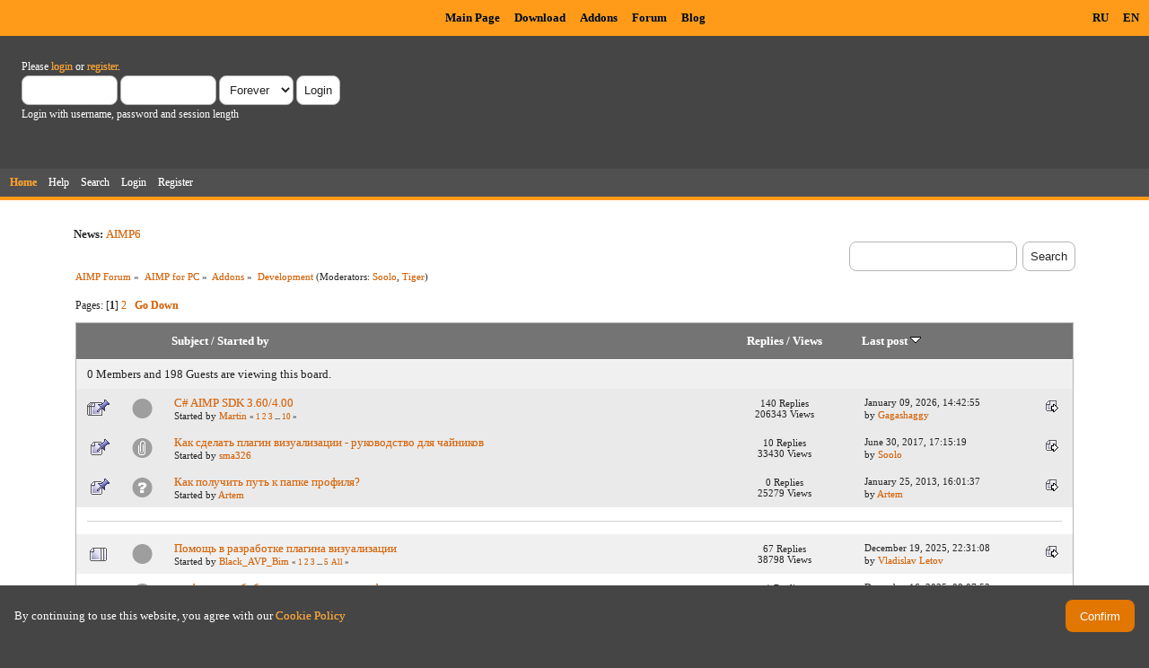

--- FILE ---
content_type: text/html; charset=UTF-8
request_url: https://www.aimp.ru/forum/index.php?board=44.0
body_size: 12461
content:
<!DOCTYPE html PUBLIC "-//W3C//DTD XHTML 1.0 Transitional//EN" "http://www.w3.org/TR/xhtml1/DTD/xhtml1-transitional.dtd">
<html xmlns="http://www.w3.org/1999/xhtml">
<head>
	<link rel="stylesheet" type="text/css" href="https://www.aimp.ru/forum/Themes/AIMP/css/index.css?rc3" />
	<link rel="stylesheet" type="text/css" href="/v2/theme/lightbox.css" media="screen" />
	<link rel="stylesheet" type="text/css" href="/v2/theme/cookies.css" />
	<script type="text/javascript" src="/v2/theme/lightbox.js"></script>
	<link rel="stylesheet" type="text/css" href="https://www.aimp.ru/forum/Themes/default/css/webkit.css" />
	<link rel="icon" type="image/x-icon" href="/favicon.ico" />
	<script type="text/javascript" src="https://www.aimp.ru/forum/Themes/default/scripts/script.js?rc3"></script>
	<script type="text/javascript" src="https://www.aimp.ru/forum/Themes/AIMP/scripts/theme.js?rc3"></script>
	<script type="text/javascript"><!-- // --><![CDATA[
		var smf_theme_url = "https://www.aimp.ru/forum/Themes/AIMP";
		var smf_default_theme_url = "https://www.aimp.ru/forum/Themes/default";
		var smf_images_url = "https://www.aimp.ru/forum/Themes/AIMP/images";
		var smf_scripturl = "https://www.aimp.ru/forum/index.php?PHPSESSID=4tff53letatl98e5a7i3uqnvls&amp;";
		var smf_iso_case_folding = false;
		var smf_charset = "UTF-8";
		var ajax_notification_text = "Loading...";
		var ajax_notification_cancel_text = "Cancel";
	// ]]></script>
	<meta http-equiv="Content-Type" content="text/html; charset=UTF-8" />
	<meta name="description" content="Разработка / Development" />
	<title>Разработка / Development</title>
	<link rel="canonical" href="https://www.aimp.ru/forum/index.php?board=44.0" />
	<link rel="help" href="https://www.aimp.ru/forum/index.php?PHPSESSID=4tff53letatl98e5a7i3uqnvls&amp;action=help" />
	<link rel="search" href="https://www.aimp.ru/forum/index.php?PHPSESSID=4tff53letatl98e5a7i3uqnvls&amp;action=search" />
	<link rel="contents" href="https://www.aimp.ru/forum/index.php?PHPSESSID=4tff53letatl98e5a7i3uqnvls&amp;" />
	<link rel="alternate" type="application/rss+xml" title="AIMP Forum - RSS" href="https://www.aimp.ru/forum/index.php?PHPSESSID=4tff53letatl98e5a7i3uqnvls&amp;type=rss;action=.xml" />
	<link rel="index" href="https://www.aimp.ru/forum/index.php?PHPSESSID=4tff53letatl98e5a7i3uqnvls&amp;board=44.0" /><script src="https://www.google.com/recaptcha/api.js"></script>
	<link rel="stylesheet" type="text/css" id="recaptcha_css" href="https://www.aimp.ru/forum/Themes/default/css/recaptcha.css" /><script type="text/javascript">
        var ct_date = new Date(), 
            ctTimeMs = new Date().getTime(),
            ctMouseEventTimerFlag = true, //Reading interval flag
            ctMouseData = [],
            ctMouseDataCounter = 0;

        function ctSetCookie(c_name, value) {
            document.cookie = c_name + "=" + encodeURIComponent(value) + "; path=/";
        }
        ctSetCookie("ct_ps_timestamp", Math.floor(new Date().getTime()/1000));
        ctSetCookie("ct_fkp_timestamp", "0");
        ctSetCookie("ct_pointer_data", "0");
        ctSetCookie("ct_timezone", "0");

        setTimeout(function(){
            ctSetCookie("ct_checkjs", "1680029375");
            ctSetCookie("ct_timezone", ct_date.getTimezoneOffset()/60*(-1));
        },1000);

        //Writing first key press timestamp
        var ctFunctionFirstKey = function output(event){
            var KeyTimestamp = Math.floor(new Date().getTime()/1000);
            ctSetCookie("ct_fkp_timestamp", KeyTimestamp);
            ctKeyStopStopListening();
        }

        //Reading interval
        var ctMouseReadInterval = setInterval(function(){
            ctMouseEventTimerFlag = true;
        }, 150);
            
        //Writting interval
        var ctMouseWriteDataInterval = setInterval(function(){
            ctSetCookie("ct_pointer_data", JSON.stringify(ctMouseData));
        }, 1200);

        //Logging mouse position each 150 ms
        var ctFunctionMouseMove = function output(event){
            if(ctMouseEventTimerFlag == true){
                
                ctMouseData.push([
                    Math.round(event.pageY),
                    Math.round(event.pageX),
                    Math.round(new Date().getTime() - ctTimeMs)
                ]);
                
                ctMouseDataCounter++;
                ctMouseEventTimerFlag = false;
                if(ctMouseDataCounter >= 100){
                    ctMouseStopData();
                }
            }
        }

        //Stop mouse observing function
        function ctMouseStopData(){
            if(typeof window.addEventListener == "function"){
                window.removeEventListener("mousemove", ctFunctionMouseMove);
            }else{
                window.detachEvent("onmousemove", ctFunctionMouseMove);
            }
            clearInterval(ctMouseReadInterval);
            clearInterval(ctMouseWriteDataInterval);                
        }

        //Stop key listening function
        function ctKeyStopStopListening(){
            if(typeof window.addEventListener == "function"){
                window.removeEventListener("mousedown", ctFunctionFirstKey);
                window.removeEventListener("keydown", ctFunctionFirstKey);
            }else{
                window.detachEvent("mousedown", ctFunctionFirstKey);
                window.detachEvent("keydown", ctFunctionFirstKey);
            }
        }

        if(typeof window.addEventListener == "function"){
            window.addEventListener("mousemove", ctFunctionMouseMove);
            window.addEventListener("mousedown", ctFunctionFirstKey);
            window.addEventListener("keydown", ctFunctionFirstKey);
        }else{
            window.attachEvent("onmousemove", ctFunctionMouseMove);
            window.attachEvent("mousedown", ctFunctionFirstKey);
            window.attachEvent("keydown", ctFunctionFirstKey);
        }
    </script><script src="https://moderate.cleantalk.org/ct-bot-detector-wrapper.js"></script>
</head>
<body>

	<!-- Yandex.Metrika counter -->
	<script type="text/javascript">
		(function (d, w, c) {
			(w[c] = w[c] || []).push(function() {
				try {
					w.yaCounter34143930 = new Ya.Metrika({
						id:34143930,
						clickmap:true,
						trackLinks:true,
						accurateTrackBounce:true,
						webvisor:true,
						trackHash:true
					});
				} catch(e) { }
			});

			var n = d.getElementsByTagName("script")[0],
				s = d.createElement("script"),
				f = function () { n.parentNode.insertBefore(s, n); };
			s.type = "text/javascript";
			s.async = true;
			s.src = "https://mc.yandex.ru/metrika/watch.js";

			if (w.opera == "[object Opera]") {
				d.addEventListener("DOMContentLoaded", f, false);
			} else { f(); }
		})(document, window, "yandex_metrika_callbacks");
	</script>
	<noscript><div><img src="https://mc.yandex.ru/watch/34143930" style="position:absolute; left:-9999px;" alt="" /></div></noscript>

	<!-- /Yandex.Metrika counter -->			

	<!-- Rating@Mail.ru counter -->
	<script type="text/javascript">
	var _tmr = _tmr || [];
	_tmr.push({id: "988583", type: "pageView", start: (new Date()).getTime()});
	(function (d, w) {
	   var ts = d.createElement("script"); ts.type = "text/javascript"; ts.async = true;
	   ts.src = (d.location.protocol == "https:" ? "https:" : "http:") + "//top-fwz1.mail.ru/js/code.js";
	   var f = function () {var s = d.getElementsByTagName("script")[0]; s.parentNode.insertBefore(ts, s);};
	   if (w.opera == "[object Opera]") { d.addEventListener("DOMContentLoaded", f, false); } else { f(); }
	})(document, window);
	</script><noscript><div style="position:absolute;left:-10000px;">
	<img src="//top-fwz1.mail.ru/counter?id=988583;js=na" style="border:0;" height="1" width="1" alt="Рейтинг@Mail.ru" />
	</div></noscript>
	<!-- //Rating@Mail.ru counter -->


	<div id="cookie_warning" style="display: none;">
	  <div id="cookie_warning_text">By continuing to use this website, you agree with our <a href="/?do=policy">Cookie Policy</a></div>
	  <button id="cookie_warning_accept">Confirm</button>
	</div>
	<script type="text/javascript">
		if (!localStorage.getItem("cookies_accepted"))
			document.getElementById("cookie_warning").style.display = "flex";
		document.getElementById("cookie_warning_accept").addEventListener("click", function() 
		{
			localStorage.setItem("cookies_accepted", "true");
			document.getElementById("cookie_warning").style.display = "none";
		});
	</script>	

	<div class="aimp_page_header">
			
		<div class="aimp_main_menu">
			<table align="right">
			<tr>
				<td>
					<a href="index.php?action=language&amp;value=ru" title="Русский язык">RU</a>
					<a href="index.php?action=language&amp;value=en" title="English Language">EN</a>					
				</td>			
			</tr>
			</table>
			<table align=center>
			<tr>
				<td width="72"></td>
				<td>
					<a href="/">Main Page</a>
					<a href="/?do=download">Download</a>
					<a href="/?do=catalog">Addons</a>
					<a href="/forum/">Forum</a>
					<a href="/blogs/">Blog</a>
				</td>
			</tr>
			</table>
			</table>
		</div>
		<div id="upper_section" class="middletext">
			<div class="user">
				
				<script type="text/javascript" src="https://www.aimp.ru/forum/Themes/default/scripts/sha1.js"></script>
				<form id="guest_form" action="https://www.aimp.ru/forum/index.php?PHPSESSID=4tff53letatl98e5a7i3uqnvls&amp;action=login2" method="post" accept-charset="UTF-8"  onsubmit="hashLoginPassword(this, '4ee9503de886e8be8b2c9bd7d3fa360f');">
					<div class="info">Please <a href="https://www.aimp.ru/forum/index.php?PHPSESSID=4tff53letatl98e5a7i3uqnvls&amp;action=login">login</a> or <a href="https://www.aimp.ru/forum/index.php?PHPSESSID=4tff53letatl98e5a7i3uqnvls&amp;action=register">register</a>.</div>
					<input type="text" name="user" size="10" class="input_text" />
					<input type="password" name="passwrd" size="10" class="input_password" />
					<select name="cookielength">
						<option value="60">1 Hour</option>
						<option value="1440">1 Day</option>
						<option value="10080">1 Week</option>
						<option value="43200">1 Month</option>
						<option value="-1" selected="selected">Forever</option>
					</select>
					<input type="submit" value="Login" class="button_submit" /><br />
					<div class="info">Login with username, password and session length</div>
					<input type="hidden" name="hash_passwrd" value="" />
					<input type="hidden" name="ca23332b5" value="4ee9503de886e8be8b2c9bd7d3fa360f" />
				</form></div>
			</div>
				
		<div id="main_menu">
			<ul class="dropmenu" id="menu_nav">
				<li id="button_home">
					<a class="active firstlevel" href="https://www.aimp.ru/forum/index.php?PHPSESSID=4tff53letatl98e5a7i3uqnvls&amp;">
						<span class="last firstlevel">Home</span>
					</a>
				</li>
				<li id="button_help">
					<a class="firstlevel" href="https://www.aimp.ru/forum/index.php?PHPSESSID=4tff53letatl98e5a7i3uqnvls&amp;action=help">
						<span class="firstlevel">Help</span>
					</a>
				</li>
				<li id="button_search">
					<a class="firstlevel" href="https://www.aimp.ru/forum/index.php?PHPSESSID=4tff53letatl98e5a7i3uqnvls&amp;action=search">
						<span class="firstlevel">Search</span>
					</a>
				</li>
				<li id="button_login">
					<a class="firstlevel" href="https://www.aimp.ru/forum/index.php?PHPSESSID=4tff53letatl98e5a7i3uqnvls&amp;action=login">
						<span class="firstlevel">Login</span>
					</a>
				</li>
				<li id="button_register">
					<a class="firstlevel" href="https://www.aimp.ru/forum/index.php?PHPSESSID=4tff53letatl98e5a7i3uqnvls&amp;action=register">
						<span class="last firstlevel">Register</span>
					</a>
				</li>
			</ul>
		</div>
		</div>		
		<div class="aimp_page_header_separator"></div>
	</div>
	<div class="aimp_content">
<div id="wrapper" style="width: 90%">
	<div id="header">
		<div class="frame">
			<div class="no_font_boosting"><b>News: </b><a href="https://www.aimp.ru/blogs/?p=1523" class="bbc_link" target="_blank" rel="noopener noreferrer">AIMP6</a></div>
		<div id="searchbox">
				<form id="search_form" action="https://www.aimp.ru/forum/index.php?PHPSESSID=4tff53letatl98e5a7i3uqnvls&amp;action=search2" method="post" accept-charset="UTF-8">
					<input type="text" name="search" value="" class="input_text search_input" />&nbsp;
					<input type="submit" name="submit" value="Search" class="button_submit" />
					<input type="hidden" name="advanced" value="0" /><input type="hidden" name="brd[44]" value="44" />	
				</form>
		</div>
			<div id="main_content_section">
	<div class="navigate_section no_font_boosting">
		<ul>
			<li>
				<a href="https://www.aimp.ru/forum/index.php?PHPSESSID=4tff53letatl98e5a7i3uqnvls&amp;"><span>AIMP Forum</span></a> &#187;
			</li>
			<li>
				<a href="https://www.aimp.ru/forum/index.php?PHPSESSID=4tff53letatl98e5a7i3uqnvls&amp;#c3"><span>AIMP for PC</span></a> &#187;
			</li>
			<li>
				<a href="https://www.aimp.ru/forum/index.php?PHPSESSID=4tff53letatl98e5a7i3uqnvls&amp;board=155.0"><span>Addons</span></a> &#187;
			</li>
			<li class="last">
				<a href="https://www.aimp.ru/forum/index.php?PHPSESSID=4tff53letatl98e5a7i3uqnvls&amp;board=44.0"><span>Development</span></a> (Moderators: <a href="https://www.aimp.ru/forum/index.php?PHPSESSID=4tff53letatl98e5a7i3uqnvls&amp;action=profile;u=2755" title="Board Moderator">Soolo</a>, <a href="https://www.aimp.ru/forum/index.php?PHPSESSID=4tff53letatl98e5a7i3uqnvls&amp;action=profile;u=4534" title="Board Moderator">Tiger</a>)
			</li>
		</ul>
	</div>
	<a id="top"></a>
	<div class="pagesection">
		<div class="pagelinks floatleft">Pages: [<strong>1</strong>] <a class="navPages" href="https://www.aimp.ru/forum/index.php?PHPSESSID=4tff53letatl98e5a7i3uqnvls&amp;board=44.50">2</a>  &nbsp;&nbsp;<a href="#bot"><strong>Go Down</strong></a></div>
		
	</div>
	<div class="tborder topic_table" id="messageindex">
		<table class="table_grid" cellspacing="0">
			<thead>
				<tr class="catbg">
					<th scope="col" class="first_th" width="8%" colspan="2">&nbsp;</th>
					<th scope="col" class="lefttext"><a href="https://www.aimp.ru/forum/index.php?PHPSESSID=4tff53letatl98e5a7i3uqnvls&amp;board=44.0;sort=subject">Subject</a> / <a href="https://www.aimp.ru/forum/index.php?PHPSESSID=4tff53letatl98e5a7i3uqnvls&amp;board=44.0;sort=starter">Started by</a></th>
					<th scope="col" width="14%"><a href="https://www.aimp.ru/forum/index.php?PHPSESSID=4tff53letatl98e5a7i3uqnvls&amp;board=44.0;sort=replies">Replies</a> / <a href="https://www.aimp.ru/forum/index.php?PHPSESSID=4tff53letatl98e5a7i3uqnvls&amp;board=44.0;sort=views">Views</a></th>
					<th scope="col" class="lefttext last_th" width="22%"><a href="https://www.aimp.ru/forum/index.php?PHPSESSID=4tff53letatl98e5a7i3uqnvls&amp;board=44.0;sort=last_post">Last post <img src="https://www.aimp.ru/forum/Themes/AIMP/images/sort_down.gif" alt="" /></a></th>
				</tr>
			</thead>
			<tbody>
				<tr class="windowbg2 whos_viewing no_font_boosting">
					<td colspan="5" class="smalltext">0 Members and 198 Guests are viewing this board.
					</td>
				</tr>
				<tr>
					<td class="icon1 stickybg">
						<img src="https://www.aimp.ru/forum/Themes/AIMP/images/topic/veryhot_post_sticky.gif" alt="" />
					</td>
					<td class="icon2 stickybg">
						<img src="https://www.aimp.ru/forum/Themes/AIMP/images/post/xx.gif" alt="" />
					</td>
					<td class="subject stickybg">
						<div >
							<span id="msg_296687"><a href="https://www.aimp.ru/forum/index.php?PHPSESSID=4tff53letatl98e5a7i3uqnvls&amp;topic=48376.0">C# AIMP SDK 3.60/4.00</a></span>
							<p>Started by <a href="https://www.aimp.ru/forum/index.php?PHPSESSID=4tff53letatl98e5a7i3uqnvls&amp;action=profile;u=36835" title="View the profile of Martin">Martin</a>
								<small id="pages296687">&#171; <a class="navPages" href="https://www.aimp.ru/forum/index.php?PHPSESSID=4tff53letatl98e5a7i3uqnvls&amp;topic=48376.0">1</a> <a class="navPages" href="https://www.aimp.ru/forum/index.php?PHPSESSID=4tff53letatl98e5a7i3uqnvls&amp;topic=48376.15">2</a> <a class="navPages" href="https://www.aimp.ru/forum/index.php?PHPSESSID=4tff53letatl98e5a7i3uqnvls&amp;topic=48376.30">3</a> <span style="font-weight: bold;" onclick="expandPages(this, 'https://www.aimp.ru/forum/index.php?topic=48376.%1$d', 45, 135, 15);" onmouseover="this.style.cursor='pointer';"> ... </span><a class="navPages" href="https://www.aimp.ru/forum/index.php?PHPSESSID=4tff53letatl98e5a7i3uqnvls&amp;topic=48376.135">10</a>  &#187;</small>
							</p>
						</div>
					</td>
					<td class="stats stickybg">
						140 Replies
						<br />
						206343 Views
					</td>
					<td class="lastpost stickybg">
						<a href="https://www.aimp.ru/forum/index.php?PHPSESSID=4tff53letatl98e5a7i3uqnvls&amp;topic=48376.135#msg466243"><img src="https://www.aimp.ru/forum/Themes/AIMP/images/icons/last_post.gif" alt="Last post" title="Last post" /></a>
						January 09, 2026, 14:42:55<br />
						by <a href="https://www.aimp.ru/forum/index.php?PHPSESSID=4tff53letatl98e5a7i3uqnvls&amp;action=profile;u=61502">Gagashaggy</a>
					</td>
				</tr>
				<tr>
					<td class="icon1 stickybg">
						<img src="https://www.aimp.ru/forum/Themes/AIMP/images/topic/normal_post_sticky.gif" alt="" />
					</td>
					<td class="icon2 stickybg">
						<img src="https://www.aimp.ru/forum/Themes/AIMP/images/post/clip.gif" alt="" />
					</td>
					<td class="subject stickybg">
						<div >
							<span id="msg_350538"><a href="https://www.aimp.ru/forum/index.php?PHPSESSID=4tff53letatl98e5a7i3uqnvls&amp;topic=56672.0">Как сделать плагин визуализации - руководство для чайников</a></span>
							<p>Started by <a href="https://www.aimp.ru/forum/index.php?PHPSESSID=4tff53letatl98e5a7i3uqnvls&amp;action=profile;u=146820" title="View the profile of sma326">sma326</a>
								<small id="pages350538"></small>
							</p>
						</div>
					</td>
					<td class="stats stickybg">
						10 Replies
						<br />
						33430 Views
					</td>
					<td class="lastpost stickybg">
						<a href="https://www.aimp.ru/forum/index.php?PHPSESSID=4tff53letatl98e5a7i3uqnvls&amp;topic=56672.0#msg351834"><img src="https://www.aimp.ru/forum/Themes/AIMP/images/icons/last_post.gif" alt="Last post" title="Last post" /></a>
						June 30, 2017, 17:15:19<br />
						by <a href="https://www.aimp.ru/forum/index.php?PHPSESSID=4tff53letatl98e5a7i3uqnvls&amp;action=profile;u=2755">Soolo</a>
					</td>
				</tr>
				<tr>
					<td class="icon1 stickybg">
						<img src="https://www.aimp.ru/forum/Themes/AIMP/images/topic/normal_post_sticky.gif" alt="" />
					</td>
					<td class="icon2 stickybg">
						<img src="https://www.aimp.ru/forum/Themes/AIMP/images/post/question.gif" alt="" />
					</td>
					<td class="subject stickybg">
						<div >
							<span id="msg_231852"><a href="https://www.aimp.ru/forum/index.php?PHPSESSID=4tff53letatl98e5a7i3uqnvls&amp;topic=38683.0">Как получить путь к папке профиля?</a></span>
							<p>Started by <a href="https://www.aimp.ru/forum/index.php?PHPSESSID=4tff53letatl98e5a7i3uqnvls&amp;action=profile;u=1" title="View the profile of Artem">Artem</a>
								<small id="pages231852"></small>
							</p>
						</div>
					</td>
					<td class="stats stickybg">
						0 Replies
						<br />
						25279 Views
					</td>
					<td class="lastpost stickybg">
						<a href="https://www.aimp.ru/forum/index.php?PHPSESSID=4tff53letatl98e5a7i3uqnvls&amp;topic=38683.0#msg231852"><img src="https://www.aimp.ru/forum/Themes/AIMP/images/icons/last_post.gif" alt="Last post" title="Last post" /></a>
						January 25, 2013, 16:01:37<br />
						by <a href="https://www.aimp.ru/forum/index.php?PHPSESSID=4tff53letatl98e5a7i3uqnvls&amp;action=profile;u=1">Artem</a>
					</td>
				</tr><tr><td colspan="5"><hr/></td></tr>
				<tr>
					<td class="icon1 windowbg2">
						<img src="https://www.aimp.ru/forum/Themes/AIMP/images/topic/veryhot_post.gif" alt="" />
					</td>
					<td class="icon2 windowbg2">
						<img src="https://www.aimp.ru/forum/Themes/AIMP/images/post/xx.gif" alt="" />
					</td>
					<td class="subject windowbg2">
						<div >
							<span id="msg_450317"><a href="https://www.aimp.ru/forum/index.php?PHPSESSID=4tff53letatl98e5a7i3uqnvls&amp;topic=73485.0">Помощь в разработке плагина визуализации</a></span>
							<p>Started by <a href="https://www.aimp.ru/forum/index.php?PHPSESSID=4tff53letatl98e5a7i3uqnvls&amp;action=profile;u=117968" title="View the profile of Black_AVP_Bim">Black_AVP_Bim</a>
								<small id="pages450317">&#171; <a class="navPages" href="https://www.aimp.ru/forum/index.php?PHPSESSID=4tff53letatl98e5a7i3uqnvls&amp;topic=73485.0">1</a> <a class="navPages" href="https://www.aimp.ru/forum/index.php?PHPSESSID=4tff53letatl98e5a7i3uqnvls&amp;topic=73485.15">2</a> <a class="navPages" href="https://www.aimp.ru/forum/index.php?PHPSESSID=4tff53letatl98e5a7i3uqnvls&amp;topic=73485.30">3</a> <span style="font-weight: bold;" onclick="expandPages(this, 'https://www.aimp.ru/forum/index.php?topic=73485.%1$d', 45, 60, 15);" onmouseover="this.style.cursor='pointer';"> ... </span><a class="navPages" href="https://www.aimp.ru/forum/index.php?PHPSESSID=4tff53letatl98e5a7i3uqnvls&amp;topic=73485.60">5</a>  &nbsp;<a href="https://www.aimp.ru/forum/index.php?PHPSESSID=4tff53letatl98e5a7i3uqnvls&amp;topic=73485.0;all">All</a> &#187;</small>
							</p>
						</div>
					</td>
					<td class="stats windowbg2">
						67 Replies
						<br />
						38798 Views
					</td>
					<td class="lastpost windowbg2">
						<a href="https://www.aimp.ru/forum/index.php?PHPSESSID=4tff53letatl98e5a7i3uqnvls&amp;topic=73485.60#msg465623"><img src="https://www.aimp.ru/forum/Themes/AIMP/images/icons/last_post.gif" alt="Last post" title="Last post" /></a>
						December 19, 2025, 22:31:08<br />
						by <a href="https://www.aimp.ru/forum/index.php?PHPSESSID=4tff53letatl98e5a7i3uqnvls&amp;action=profile;u=176750">Vladislav Letov</a>
					</td>
				</tr>
				<tr>
					<td class="icon1 windowbg">
						<img src="https://www.aimp.ru/forum/Themes/AIMP/images/topic/normal_post.gif" alt="" />
					</td>
					<td class="icon2 windowbg">
						<img src="https://www.aimp.ru/forum/Themes/AIMP/images/post/xx.gif" alt="" />
					</td>
					<td class="subject windowbg">
						<div >
							<span id="msg_465446"><a href="https://www.aimp.ru/forum/index.php?PHPSESSID=4tff53letatl98e5a7i3uqnvls&amp;topic=76917.0">графические библиотеки для кроссплатформы</a></span>
							<p>Started by <a href="https://www.aimp.ru/forum/index.php?PHPSESSID=4tff53letatl98e5a7i3uqnvls&amp;action=profile;u=175223" title="View the profile of DarkDrawKill">DarkDrawKill</a>
								<small id="pages465446"></small>
							</p>
						</div>
					</td>
					<td class="stats windowbg">
						1 Replies
						<br />
						2078 Views
					</td>
					<td class="lastpost windowbg">
						<a href="https://www.aimp.ru/forum/index.php?PHPSESSID=4tff53letatl98e5a7i3uqnvls&amp;topic=76917.0#msg465448"><img src="https://www.aimp.ru/forum/Themes/AIMP/images/icons/last_post.gif" alt="Last post" title="Last post" /></a>
						December 16, 2025, 08:07:53<br />
						by <a href="https://www.aimp.ru/forum/index.php?PHPSESSID=4tff53letatl98e5a7i3uqnvls&amp;action=profile;u=1">Artem</a>
					</td>
				</tr>
				<tr>
					<td class="icon1 windowbg2">
						<img src="https://www.aimp.ru/forum/Themes/AIMP/images/topic/normal_post.gif" alt="" />
					</td>
					<td class="icon2 windowbg2">
						<img src="https://www.aimp.ru/forum/Themes/AIMP/images/post/xx.gif" alt="" />
					</td>
					<td class="subject windowbg2">
						<div >
							<span id="msg_465242"><a href="https://www.aimp.ru/forum/index.php?PHPSESSID=4tff53letatl98e5a7i3uqnvls&amp;topic=76881.0">Хранение чуствительной информации (API токены)</a></span>
							<p>Started by <a href="https://www.aimp.ru/forum/index.php?PHPSESSID=4tff53letatl98e5a7i3uqnvls&amp;action=profile;u=175223" title="View the profile of DarkDrawKill">DarkDrawKill</a>
								<small id="pages465242"></small>
							</p>
						</div>
					</td>
					<td class="stats windowbg2">
						2 Replies
						<br />
						2154 Views
					</td>
					<td class="lastpost windowbg2">
						<a href="https://www.aimp.ru/forum/index.php?PHPSESSID=4tff53letatl98e5a7i3uqnvls&amp;topic=76881.0#msg465244"><img src="https://www.aimp.ru/forum/Themes/AIMP/images/icons/last_post.gif" alt="Last post" title="Last post" /></a>
						December 09, 2025, 14:21:36<br />
						by <a href="https://www.aimp.ru/forum/index.php?PHPSESSID=4tff53letatl98e5a7i3uqnvls&amp;action=profile;u=1">Artem</a>
					</td>
				</tr>
				<tr>
					<td class="icon1 windowbg">
						<img src="https://www.aimp.ru/forum/Themes/AIMP/images/topic/normal_post.gif" alt="" />
					</td>
					<td class="icon2 windowbg">
						<img src="https://www.aimp.ru/forum/Themes/AIMP/images/post/xx.gif" alt="" />
					</td>
					<td class="subject windowbg">
						<div >
							<span id="msg_464091"><a href="https://www.aimp.ru/forum/index.php?PHPSESSID=4tff53letatl98e5a7i3uqnvls&amp;topic=76667.0">Правильная остановка после трека</a></span>
							<p>Started by <a href="https://www.aimp.ru/forum/index.php?PHPSESSID=4tff53letatl98e5a7i3uqnvls&amp;action=profile;u=175223" title="View the profile of DarkDrawKill">DarkDrawKill</a>
								<small id="pages464091"></small>
							</p>
						</div>
					</td>
					<td class="stats windowbg">
						3 Replies
						<br />
						2970 Views
					</td>
					<td class="lastpost windowbg">
						<a href="https://www.aimp.ru/forum/index.php?PHPSESSID=4tff53letatl98e5a7i3uqnvls&amp;topic=76667.0#msg464094"><img src="https://www.aimp.ru/forum/Themes/AIMP/images/icons/last_post.gif" alt="Last post" title="Last post" /></a>
						October 31, 2025, 11:06:47<br />
						by <a href="https://www.aimp.ru/forum/index.php?PHPSESSID=4tff53letatl98e5a7i3uqnvls&amp;action=profile;u=1">Artem</a>
					</td>
				</tr>
				<tr>
					<td class="icon1 windowbg2">
						<img src="https://www.aimp.ru/forum/Themes/AIMP/images/topic/hot_post.gif" alt="" />
					</td>
					<td class="icon2 windowbg2">
						<img src="https://www.aimp.ru/forum/Themes/AIMP/images/post/clip.gif" alt="" />
					</td>
					<td class="subject windowbg2">
						<div >
							<span id="msg_463765"><a href="https://www.aimp.ru/forum/index.php?PHPSESSID=4tff53letatl98e5a7i3uqnvls&amp;topic=76625.0">Привязка между IAIMPMenuItem'ов</a></span>
							<p>Started by <a href="https://www.aimp.ru/forum/index.php?PHPSESSID=4tff53letatl98e5a7i3uqnvls&amp;action=profile;u=175223" title="View the profile of DarkDrawKill">DarkDrawKill</a>
								<small id="pages463765">&#171; <a class="navPages" href="https://www.aimp.ru/forum/index.php?PHPSESSID=4tff53letatl98e5a7i3uqnvls&amp;topic=76625.0">1</a> <a class="navPages" href="https://www.aimp.ru/forum/index.php?PHPSESSID=4tff53letatl98e5a7i3uqnvls&amp;topic=76625.15">2</a>  &nbsp;<a href="https://www.aimp.ru/forum/index.php?PHPSESSID=4tff53letatl98e5a7i3uqnvls&amp;topic=76625.0;all">All</a> &#187;</small>
							</p>
						</div>
					</td>
					<td class="stats windowbg2">
						16 Replies
						<br />
						5741 Views
					</td>
					<td class="lastpost windowbg2">
						<a href="https://www.aimp.ru/forum/index.php?PHPSESSID=4tff53letatl98e5a7i3uqnvls&amp;topic=76625.15#msg463877"><img src="https://www.aimp.ru/forum/Themes/AIMP/images/icons/last_post.gif" alt="Last post" title="Last post" /></a>
						October 24, 2025, 19:50:52<br />
						by <a href="https://www.aimp.ru/forum/index.php?PHPSESSID=4tff53letatl98e5a7i3uqnvls&amp;action=profile;u=175223">DarkDrawKill</a>
					</td>
				</tr>
				<tr>
					<td class="icon1 windowbg">
						<img src="https://www.aimp.ru/forum/Themes/AIMP/images/topic/normal_post.gif" alt="" />
					</td>
					<td class="icon2 windowbg">
						<img src="https://www.aimp.ru/forum/Themes/AIMP/images/post/xx.gif" alt="" />
					</td>
					<td class="subject windowbg">
						<div >
							<span id="msg_463784"><a href="https://www.aimp.ru/forum/index.php?PHPSESSID=4tff53letatl98e5a7i3uqnvls&amp;topic=76626.0">IAIMPAction не появляется в горячих клавишах</a></span>
							<p>Started by <a href="https://www.aimp.ru/forum/index.php?PHPSESSID=4tff53letatl98e5a7i3uqnvls&amp;action=profile;u=175223" title="View the profile of DarkDrawKill">DarkDrawKill</a>
								<small id="pages463784"></small>
							</p>
						</div>
					</td>
					<td class="stats windowbg">
						5 Replies
						<br />
						2627 Views
					</td>
					<td class="lastpost windowbg">
						<a href="https://www.aimp.ru/forum/index.php?PHPSESSID=4tff53letatl98e5a7i3uqnvls&amp;topic=76626.0#msg463834"><img src="https://www.aimp.ru/forum/Themes/AIMP/images/icons/last_post.gif" alt="Last post" title="Last post" /></a>
						October 23, 2025, 15:44:39<br />
						by <a href="https://www.aimp.ru/forum/index.php?PHPSESSID=4tff53letatl98e5a7i3uqnvls&amp;action=profile;u=1">Artem</a>
					</td>
				</tr>
				<tr>
					<td class="icon1 windowbg2">
						<img src="https://www.aimp.ru/forum/Themes/AIMP/images/topic/normal_post.gif" alt="" />
					</td>
					<td class="icon2 windowbg2">
						<img src="https://www.aimp.ru/forum/Themes/AIMP/images/post/clip.gif" alt="" />
					</td>
					<td class="subject windowbg2">
						<div >
							<span id="msg_351293"><a href="https://www.aimp.ru/forum/index.php?PHPSESSID=4tff53letatl98e5a7i3uqnvls&amp;topic=56759.0">Нужна помощь в портировании input плагина NotSo Fatso от Winamp (C++)</a></span>
							<p>Started by <a href="https://www.aimp.ru/forum/index.php?PHPSESSID=4tff53letatl98e5a7i3uqnvls&amp;action=profile;u=146945" title="View the profile of ugubok">ugubok</a>
								<small id="pages351293"></small>
							</p>
						</div>
					</td>
					<td class="stats windowbg2">
						5 Replies
						<br />
						13855 Views
					</td>
					<td class="lastpost windowbg2">
						<a href="https://www.aimp.ru/forum/index.php?PHPSESSID=4tff53letatl98e5a7i3uqnvls&amp;topic=56759.0#msg459808"><img src="https://www.aimp.ru/forum/Themes/AIMP/images/icons/last_post.gif" alt="Last post" title="Last post" /></a>
						July 26, 2025, 14:00:36<br />
						by <a href="https://www.aimp.ru/forum/index.php?PHPSESSID=4tff53letatl98e5a7i3uqnvls&amp;action=profile;u=129386">Yevenergy</a>
					</td>
				</tr>
				<tr>
					<td class="icon1 windowbg">
						<img src="https://www.aimp.ru/forum/Themes/AIMP/images/topic/normal_post.gif" alt="" />
					</td>
					<td class="icon2 windowbg">
						<img src="https://www.aimp.ru/forum/Themes/AIMP/images/post/question.gif" alt="" />
					</td>
					<td class="subject windowbg">
						<div >
							<span id="msg_457213"><a href="https://www.aimp.ru/forum/index.php?PHPSESSID=4tff53letatl98e5a7i3uqnvls&amp;topic=74753.0">Управление Скоростью и Тональностью с помощью py</a></span>
							<p>Started by <a href="https://www.aimp.ru/forum/index.php?PHPSESSID=4tff53letatl98e5a7i3uqnvls&amp;action=profile;u=172790" title="View the profile of VRS">VRS</a>
								<small id="pages457213"></small>
							</p>
						</div>
					</td>
					<td class="stats windowbg">
						4 Replies
						<br />
						4998 Views
					</td>
					<td class="lastpost windowbg">
						<a href="https://www.aimp.ru/forum/index.php?PHPSESSID=4tff53letatl98e5a7i3uqnvls&amp;topic=74753.0#msg457325"><img src="https://www.aimp.ru/forum/Themes/AIMP/images/icons/last_post.gif" alt="Last post" title="Last post" /></a>
						May 15, 2025, 10:07:58<br />
						by <a href="https://www.aimp.ru/forum/index.php?PHPSESSID=4tff53letatl98e5a7i3uqnvls&amp;action=profile;u=172790">VRS</a>
					</td>
				</tr>
				<tr>
					<td class="icon1 windowbg2">
						<img src="https://www.aimp.ru/forum/Themes/AIMP/images/topic/normal_post.gif" alt="" />
					</td>
					<td class="icon2 windowbg2">
						<img src="https://www.aimp.ru/forum/Themes/AIMP/images/post/xx.gif" alt="" />
					</td>
					<td class="subject windowbg2">
						<div >
							<span id="msg_455889"><a href="https://www.aimp.ru/forum/index.php?PHPSESSID=4tff53letatl98e5a7i3uqnvls&amp;topic=74529.0">AIMP не видит самописный плагин</a></span>
							<p>Started by <a href="https://www.aimp.ru/forum/index.php?PHPSESSID=4tff53letatl98e5a7i3uqnvls&amp;action=profile;u=175223" title="View the profile of DarkDrawKill">DarkDrawKill</a>
								<small id="pages455889"></small>
							</p>
						</div>
					</td>
					<td class="stats windowbg2">
						10 Replies
						<br />
						7083 Views
					</td>
					<td class="lastpost windowbg2">
						<a href="https://www.aimp.ru/forum/index.php?PHPSESSID=4tff53letatl98e5a7i3uqnvls&amp;topic=74529.0#msg455911"><img src="https://www.aimp.ru/forum/Themes/AIMP/images/icons/last_post.gif" alt="Last post" title="Last post" /></a>
						March 30, 2025, 16:44:57<br />
						by <a href="https://www.aimp.ru/forum/index.php?PHPSESSID=4tff53letatl98e5a7i3uqnvls&amp;action=profile;u=175223">DarkDrawKill</a>
					</td>
				</tr>
				<tr>
					<td class="icon1 windowbg">
						<img src="https://www.aimp.ru/forum/Themes/AIMP/images/topic/veryhot_post.gif" alt="" />
					</td>
					<td class="icon2 windowbg">
						<img src="https://www.aimp.ru/forum/Themes/AIMP/images/post/xx.gif" alt="" />
					</td>
					<td class="subject windowbg">
						<div >
							<span id="msg_366425"><a href="https://www.aimp.ru/forum/index.php?PHPSESSID=4tff53letatl98e5a7i3uqnvls&amp;topic=59088.0">Кто разрабатывает плагины, и сколько стоит плагин?</a></span>
							<p>Started by <a href="https://www.aimp.ru/forum/index.php?PHPSESSID=4tff53letatl98e5a7i3uqnvls&amp;action=profile;u=58946" title="View the profile of lukoie">lukoie</a>
								<small id="pages366425">&#171; <a class="navPages" href="https://www.aimp.ru/forum/index.php?PHPSESSID=4tff53letatl98e5a7i3uqnvls&amp;topic=59088.0">1</a> <a class="navPages" href="https://www.aimp.ru/forum/index.php?PHPSESSID=4tff53letatl98e5a7i3uqnvls&amp;topic=59088.15">2</a> <a class="navPages" href="https://www.aimp.ru/forum/index.php?PHPSESSID=4tff53letatl98e5a7i3uqnvls&amp;topic=59088.30">3</a>  &nbsp;<a href="https://www.aimp.ru/forum/index.php?PHPSESSID=4tff53letatl98e5a7i3uqnvls&amp;topic=59088.0;all">All</a> &#187;</small>
							</p>
						</div>
					</td>
					<td class="stats windowbg">
						43 Replies
						<br />
						73836 Views
					</td>
					<td class="lastpost windowbg">
						<a href="https://www.aimp.ru/forum/index.php?PHPSESSID=4tff53letatl98e5a7i3uqnvls&amp;topic=59088.30#msg454886"><img src="https://www.aimp.ru/forum/Themes/AIMP/images/icons/last_post.gif" alt="Last post" title="Last post" /></a>
						February 23, 2025, 16:32:51<br />
						by <a href="https://www.aimp.ru/forum/index.php?PHPSESSID=4tff53letatl98e5a7i3uqnvls&amp;action=profile;u=153640">n.don n.pair n.cole</a>
					</td>
				</tr>
				<tr>
					<td class="icon1 windowbg2">
						<img src="https://www.aimp.ru/forum/Themes/AIMP/images/topic/normal_post.gif" alt="" />
					</td>
					<td class="icon2 windowbg2">
						<img src="https://www.aimp.ru/forum/Themes/AIMP/images/post/question.gif" alt="" />
					</td>
					<td class="subject windowbg2">
						<div >
							<span id="msg_438145"><a href="https://www.aimp.ru/forum/index.php?PHPSESSID=4tff53letatl98e5a7i3uqnvls&amp;topic=71632.0">(Случайная Тишина) во время воспроизведение музыки</a></span>
							<p>Started by <a href="https://www.aimp.ru/forum/index.php?PHPSESSID=4tff53letatl98e5a7i3uqnvls&amp;action=profile;u=172790" title="View the profile of VRS">VRS</a>
								<small id="pages438145"></small>
							</p>
						</div>
					</td>
					<td class="stats windowbg2">
						5 Replies
						<br />
						10447 Views
					</td>
					<td class="lastpost windowbg2">
						<a href="https://www.aimp.ru/forum/index.php?PHPSESSID=4tff53letatl98e5a7i3uqnvls&amp;topic=71632.0#msg438175"><img src="https://www.aimp.ru/forum/Themes/AIMP/images/icons/last_post.gif" alt="Last post" title="Last post" /></a>
						October 08, 2023, 09:58:00<br />
						by <a href="https://www.aimp.ru/forum/index.php?PHPSESSID=4tff53letatl98e5a7i3uqnvls&amp;action=profile;u=172790">VRS</a>
					</td>
				</tr>
				<tr>
					<td class="icon1 windowbg">
						<img src="https://www.aimp.ru/forum/Themes/AIMP/images/topic/normal_post.gif" alt="" />
					</td>
					<td class="icon2 windowbg">
						<img src="https://www.aimp.ru/forum/Themes/AIMP/images/post/xx.gif" alt="" />
					</td>
					<td class="subject windowbg">
						<div >
							<span id="msg_433211"><a href="https://www.aimp.ru/forum/index.php?PHPSESSID=4tff53letatl98e5a7i3uqnvls&amp;topic=70642.0">Toast Notification via Plugin SDK (C++)</a></span>
							<p>Started by <a href="https://www.aimp.ru/forum/index.php?PHPSESSID=4tff53letatl98e5a7i3uqnvls&amp;action=profile;u=171705" title="View the profile of cyraid">cyraid</a>
								<small id="pages433211"></small>
							</p>
						</div>
					</td>
					<td class="stats windowbg">
						1 Replies
						<br />
						6507 Views
					</td>
					<td class="lastpost windowbg">
						<a href="https://www.aimp.ru/forum/index.php?PHPSESSID=4tff53letatl98e5a7i3uqnvls&amp;topic=70642.0#msg433226"><img src="https://www.aimp.ru/forum/Themes/AIMP/images/icons/last_post.gif" alt="Last post" title="Last post" /></a>
						May 15, 2023, 08:32:05<br />
						by <a href="https://www.aimp.ru/forum/index.php?PHPSESSID=4tff53letatl98e5a7i3uqnvls&amp;action=profile;u=1">Artem</a>
					</td>
				</tr>
				<tr>
					<td class="icon1 windowbg2">
						<img src="https://www.aimp.ru/forum/Themes/AIMP/images/topic/normal_post.gif" alt="" />
					</td>
					<td class="icon2 windowbg2">
						<img src="https://www.aimp.ru/forum/Themes/AIMP/images/post/xx.gif" alt="" />
					</td>
					<td class="subject windowbg2">
						<div >
							<span id="msg_414746"><a href="https://www.aimp.ru/forum/index.php?PHPSESSID=4tff53letatl98e5a7i3uqnvls&amp;topic=67391.0">4 идеи плагинов, вопрос, возможны ли они?</a></span>
							<p>Started by <a href="https://www.aimp.ru/forum/index.php?PHPSESSID=4tff53letatl98e5a7i3uqnvls&amp;action=profile;u=152376" title="View the profile of Craftist">Craftist</a>
								<small id="pages414746"></small>
							</p>
						</div>
					</td>
					<td class="stats windowbg2">
						4 Replies
						<br />
						9738 Views
					</td>
					<td class="lastpost windowbg2">
						<a href="https://www.aimp.ru/forum/index.php?PHPSESSID=4tff53letatl98e5a7i3uqnvls&amp;topic=67391.0#msg426734"><img src="https://www.aimp.ru/forum/Themes/AIMP/images/icons/last_post.gif" alt="Last post" title="Last post" /></a>
						October 27, 2022, 11:11:30<br />
						by <a href="https://www.aimp.ru/forum/index.php?PHPSESSID=4tff53letatl98e5a7i3uqnvls&amp;action=profile;u=61989">«G-Li†ch»</a>
					</td>
				</tr>
				<tr>
					<td class="icon1 windowbg">
						<img src="https://www.aimp.ru/forum/Themes/AIMP/images/topic/normal_post.gif" alt="" />
					</td>
					<td class="icon2 windowbg">
						<img src="https://www.aimp.ru/forum/Themes/AIMP/images/post/xx.gif" alt="" />
					</td>
					<td class="subject windowbg">
						<div >
							<span id="msg_420150"><a href="https://www.aimp.ru/forum/index.php?PHPSESSID=4tff53letatl98e5a7i3uqnvls&amp;topic=68352.0">Convert audio stream</a></span>
							<p>Started by <a href="https://www.aimp.ru/forum/index.php?PHPSESSID=4tff53letatl98e5a7i3uqnvls&amp;action=profile;u=144055" title="View the profile of cj">cj</a>
								<small id="pages420150"></small>
							</p>
						</div>
					</td>
					<td class="stats windowbg">
						1 Replies
						<br />
						6467 Views
					</td>
					<td class="lastpost windowbg">
						<a href="https://www.aimp.ru/forum/index.php?PHPSESSID=4tff53letatl98e5a7i3uqnvls&amp;topic=68352.0#msg420151"><img src="https://www.aimp.ru/forum/Themes/AIMP/images/icons/last_post.gif" alt="Last post" title="Last post" /></a>
						January 07, 2022, 09:48:47<br />
						by <a href="https://www.aimp.ru/forum/index.php?PHPSESSID=4tff53letatl98e5a7i3uqnvls&amp;action=profile;u=1">Artem</a>
					</td>
				</tr>
				<tr>
					<td class="icon1 windowbg2">
						<img src="https://www.aimp.ru/forum/Themes/AIMP/images/topic/normal_post.gif" alt="" />
					</td>
					<td class="icon2 windowbg2">
						<img src="https://www.aimp.ru/forum/Themes/AIMP/images/post/xx.gif" alt="" />
					</td>
					<td class="subject windowbg2">
						<div >
							<span id="msg_418605"><a href="https://www.aimp.ru/forum/index.php?PHPSESSID=4tff53letatl98e5a7i3uqnvls&amp;topic=68082.0">Cue Sheet Editor использование в плагине</a></span>
							<p>Started by <a href="https://www.aimp.ru/forum/index.php?PHPSESSID=4tff53letatl98e5a7i3uqnvls&amp;action=profile;u=166090" title="View the profile of LittleFox97">LittleFox97</a>
								<small id="pages418605"></small>
							</p>
						</div>
					</td>
					<td class="stats windowbg2">
						3 Replies
						<br />
						7117 Views
					</td>
					<td class="lastpost windowbg2">
						<a href="https://www.aimp.ru/forum/index.php?PHPSESSID=4tff53letatl98e5a7i3uqnvls&amp;topic=68082.0#msg418616"><img src="https://www.aimp.ru/forum/Themes/AIMP/images/icons/last_post.gif" alt="Last post" title="Last post" /></a>
						November 24, 2021, 21:07:27<br />
						by <a href="https://www.aimp.ru/forum/index.php?PHPSESSID=4tff53letatl98e5a7i3uqnvls&amp;action=profile;u=1">Artem</a>
					</td>
				</tr>
				<tr>
					<td class="icon1 windowbg">
						<img src="https://www.aimp.ru/forum/Themes/AIMP/images/topic/normal_post.gif" alt="" />
					</td>
					<td class="icon2 windowbg">
						<img src="https://www.aimp.ru/forum/Themes/AIMP/images/post/xx.gif" alt="" />
					</td>
					<td class="subject windowbg">
						<div >
							<span id="msg_411296"><a href="https://www.aimp.ru/forum/index.php?PHPSESSID=4tff53letatl98e5a7i3uqnvls&amp;topic=66661.0">Вертикальный спектрум? Почему сбиваются слайдеры , кнопки при закрытии-открытии?</a></span>
							<p>Started by <a href="https://www.aimp.ru/forum/index.php?PHPSESSID=4tff53letatl98e5a7i3uqnvls&amp;action=profile;u=123755" title="View the profile of samix">samix</a>
								<small id="pages411296"></small>
							</p>
						</div>
					</td>
					<td class="stats windowbg">
						0 Replies
						<br />
						6893 Views
					</td>
					<td class="lastpost windowbg">
						<a href="https://www.aimp.ru/forum/index.php?PHPSESSID=4tff53letatl98e5a7i3uqnvls&amp;topic=66661.0#msg411296"><img src="https://www.aimp.ru/forum/Themes/AIMP/images/icons/last_post.gif" alt="Last post" title="Last post" /></a>
						April 09, 2021, 02:08:02<br />
						by <a href="https://www.aimp.ru/forum/index.php?PHPSESSID=4tff53letatl98e5a7i3uqnvls&amp;action=profile;u=123755">samix</a>
					</td>
				</tr>
				<tr>
					<td class="icon1 windowbg2">
						<img src="https://www.aimp.ru/forum/Themes/AIMP/images/topic/normal_post.gif" alt="" />
					</td>
					<td class="icon2 windowbg2">
						<img src="https://www.aimp.ru/forum/Themes/AIMP/images/post/xx.gif" alt="" />
					</td>
					<td class="subject windowbg2">
						<div >
							<span id="msg_371859"><a href="https://www.aimp.ru/forum/index.php?PHPSESSID=4tff53letatl98e5a7i3uqnvls&amp;topic=59974.0">Остановка воспроизведения, если звучит звук из другой программы</a></span>
							<p>Started by <a href="https://www.aimp.ru/forum/index.php?PHPSESSID=4tff53letatl98e5a7i3uqnvls&amp;action=profile;u=148795" title="View the profile of djslava">djslava</a>
								<small id="pages371859"></small>
							</p>
						</div>
					</td>
					<td class="stats windowbg2">
						1 Replies
						<br />
						10270 Views
					</td>
					<td class="lastpost windowbg2">
						<a href="https://www.aimp.ru/forum/index.php?PHPSESSID=4tff53letatl98e5a7i3uqnvls&amp;topic=59974.0#msg404018"><img src="https://www.aimp.ru/forum/Themes/AIMP/images/icons/last_post.gif" alt="Last post" title="Last post" /></a>
						September 02, 2020, 15:24:17<br />
						by <a href="https://www.aimp.ru/forum/index.php?PHPSESSID=4tff53letatl98e5a7i3uqnvls&amp;action=profile;u=144387">krasnoshtan</a>
					</td>
				</tr>
				<tr>
					<td class="icon1 windowbg">
						<img src="https://www.aimp.ru/forum/Themes/AIMP/images/topic/normal_post.gif" alt="" />
					</td>
					<td class="icon2 windowbg">
						<img src="https://www.aimp.ru/forum/Themes/AIMP/images/post/xx.gif" alt="" />
					</td>
					<td class="subject windowbg">
						<div >
							<span id="msg_402759"><a href="https://www.aimp.ru/forum/index.php?PHPSESSID=4tff53letatl98e5a7i3uqnvls&amp;topic=65238.0">IAIMPEmbeddedVisualization</a></span>
							<p>Started by <a href="https://www.aimp.ru/forum/index.php?PHPSESSID=4tff53letatl98e5a7i3uqnvls&amp;action=profile;u=157134" title="View the profile of wisone">wisone</a>
								<small id="pages402759"></small>
							</p>
						</div>
					</td>
					<td class="stats windowbg">
						14 Replies
						<br />
						13535 Views
					</td>
					<td class="lastpost windowbg">
						<a href="https://www.aimp.ru/forum/index.php?PHPSESSID=4tff53letatl98e5a7i3uqnvls&amp;topic=65238.0#msg402966"><img src="https://www.aimp.ru/forum/Themes/AIMP/images/icons/last_post.gif" alt="Last post" title="Last post" /></a>
						July 27, 2020, 18:24:57<br />
						by <a href="https://www.aimp.ru/forum/index.php?PHPSESSID=4tff53letatl98e5a7i3uqnvls&amp;action=profile;u=1">Artem</a>
					</td>
				</tr>
				<tr>
					<td class="icon1 windowbg2">
						<img src="https://www.aimp.ru/forum/Themes/AIMP/images/topic/normal_post.gif" alt="" />
					</td>
					<td class="icon2 windowbg2">
						<img src="https://www.aimp.ru/forum/Themes/AIMP/images/post/question.gif" alt="" />
					</td>
					<td class="subject windowbg2">
						<div >
							<span id="msg_401081"><a href="https://www.aimp.ru/forum/index.php?PHPSESSID=4tff53letatl98e5a7i3uqnvls&amp;topic=64932.0">Визуализация и плагины</a></span>
							<p>Started by <a href="https://www.aimp.ru/forum/index.php?PHPSESSID=4tff53letatl98e5a7i3uqnvls&amp;action=profile;u=157134" title="View the profile of wisone">wisone</a>
								<small id="pages401081"></small>
							</p>
						</div>
					</td>
					<td class="stats windowbg2">
						6 Replies
						<br />
						10698 Views
					</td>
					<td class="lastpost windowbg2">
						<a href="https://www.aimp.ru/forum/index.php?PHPSESSID=4tff53letatl98e5a7i3uqnvls&amp;topic=64932.0#msg401141"><img src="https://www.aimp.ru/forum/Themes/AIMP/images/icons/last_post.gif" alt="Last post" title="Last post" /></a>
						June 07, 2020, 19:08:54<br />
						by <a href="https://www.aimp.ru/forum/index.php?PHPSESSID=4tff53letatl98e5a7i3uqnvls&amp;action=profile;u=1">Artem</a>
					</td>
				</tr>
				<tr>
					<td class="icon1 windowbg">
						<img src="https://www.aimp.ru/forum/Themes/AIMP/images/topic/normal_post.gif" alt="" />
					</td>
					<td class="icon2 windowbg">
						<img src="https://www.aimp.ru/forum/Themes/AIMP/images/post/xx.gif" alt="" />
					</td>
					<td class="subject windowbg">
						<div >
							<span id="msg_396098"><a href="https://www.aimp.ru/forum/index.php?PHPSESSID=4tff53letatl98e5a7i3uqnvls&amp;topic=64139.0">Управление AIMP</a></span>
							<p>Started by <a href="https://www.aimp.ru/forum/index.php?PHPSESSID=4tff53letatl98e5a7i3uqnvls&amp;action=profile;u=151922" title="View the profile of elecco">elecco</a>
								<small id="pages396098"></small>
							</p>
						</div>
					</td>
					<td class="stats windowbg">
						9 Replies
						<br />
						10947 Views
					</td>
					<td class="lastpost windowbg">
						<a href="https://www.aimp.ru/forum/index.php?PHPSESSID=4tff53letatl98e5a7i3uqnvls&amp;topic=64139.0#msg396190"><img src="https://www.aimp.ru/forum/Themes/AIMP/images/icons/last_post.gif" alt="Last post" title="Last post" /></a>
						January 25, 2020, 19:11:20<br />
						by <a href="https://www.aimp.ru/forum/index.php?PHPSESSID=4tff53letatl98e5a7i3uqnvls&amp;action=profile;u=1">Artem</a>
					</td>
				</tr>
				<tr>
					<td class="icon1 windowbg2">
						<img src="https://www.aimp.ru/forum/Themes/AIMP/images/topic/normal_post.gif" alt="" />
					</td>
					<td class="icon2 windowbg2">
						<img src="https://www.aimp.ru/forum/Themes/AIMP/images/post/xx.gif" alt="" />
					</td>
					<td class="subject windowbg2">
						<div >
							<span id="msg_395360"><a href="https://www.aimp.ru/forum/index.php?PHPSESSID=4tff53letatl98e5a7i3uqnvls&amp;topic=64032.0">Drag-and-drop to WPF</a></span>
							<p>Started by <a href="https://www.aimp.ru/forum/index.php?PHPSESSID=4tff53letatl98e5a7i3uqnvls&amp;action=profile;u=155980" title="View the profile of mc0re">mc0re</a>
								<small id="pages395360"></small>
							</p>
						</div>
					</td>
					<td class="stats windowbg2">
						2 Replies
						<br />
						7636 Views
					</td>
					<td class="lastpost windowbg2">
						<a href="https://www.aimp.ru/forum/index.php?PHPSESSID=4tff53letatl98e5a7i3uqnvls&amp;topic=64032.0#msg395366"><img src="https://www.aimp.ru/forum/Themes/AIMP/images/icons/last_post.gif" alt="Last post" title="Last post" /></a>
						January 05, 2020, 15:28:25<br />
						by <a href="https://www.aimp.ru/forum/index.php?PHPSESSID=4tff53letatl98e5a7i3uqnvls&amp;action=profile;u=155980">mc0re</a>
					</td>
				</tr>
				<tr>
					<td class="icon1 windowbg">
						<img src="https://www.aimp.ru/forum/Themes/AIMP/images/topic/normal_post.gif" alt="" />
					</td>
					<td class="icon2 windowbg">
						<img src="https://www.aimp.ru/forum/Themes/AIMP/images/post/xx.gif" alt="" />
					</td>
					<td class="subject windowbg">
						<div >
							<span id="msg_390867"><a href="https://www.aimp.ru/forum/index.php?PHPSESSID=4tff53letatl98e5a7i3uqnvls&amp;topic=63315.0">Ночной режим для настроек плагина</a></span>
							<p>Started by <a href="https://www.aimp.ru/forum/index.php?PHPSESSID=4tff53letatl98e5a7i3uqnvls&amp;action=profile;u=26051" title="View the profile of Алексей Долматов">Алексей Долматов</a>
								<small id="pages390867"></small>
							</p>
						</div>
					</td>
					<td class="stats windowbg">
						14 Replies
						<br />
						17335 Views
					</td>
					<td class="lastpost windowbg">
						<a href="https://www.aimp.ru/forum/index.php?PHPSESSID=4tff53letatl98e5a7i3uqnvls&amp;topic=63315.0#msg391884"><img src="https://www.aimp.ru/forum/Themes/AIMP/images/icons/last_post.gif" alt="Last post" title="Last post" /></a>
						September 14, 2019, 22:17:19<br />
						by <a href="https://www.aimp.ru/forum/index.php?PHPSESSID=4tff53letatl98e5a7i3uqnvls&amp;action=profile;u=1">Artem</a>
					</td>
				</tr>
				<tr>
					<td class="icon1 windowbg2">
						<img src="https://www.aimp.ru/forum/Themes/AIMP/images/topic/hot_post.gif" alt="" />
					</td>
					<td class="icon2 windowbg2">
						<img src="https://www.aimp.ru/forum/Themes/AIMP/images/post/clip.gif" alt="" />
					</td>
					<td class="subject windowbg2">
						<div >
							<span id="msg_364136"><a href="https://www.aimp.ru/forum/index.php?PHPSESSID=4tff53letatl98e5a7i3uqnvls&amp;topic=58751.0">Пару вопросов по InternetApi</a></span>
							<p>Started by <a href="https://www.aimp.ru/forum/index.php?PHPSESSID=4tff53letatl98e5a7i3uqnvls&amp;action=profile;u=121710" title="View the profile of Append">Append</a>
								<small id="pages364136">&#171; <a class="navPages" href="https://www.aimp.ru/forum/index.php?PHPSESSID=4tff53letatl98e5a7i3uqnvls&amp;topic=58751.0">1</a> <a class="navPages" href="https://www.aimp.ru/forum/index.php?PHPSESSID=4tff53letatl98e5a7i3uqnvls&amp;topic=58751.15">2</a>  &nbsp;<a href="https://www.aimp.ru/forum/index.php?PHPSESSID=4tff53letatl98e5a7i3uqnvls&amp;topic=58751.0;all">All</a> &#187;</small>
							</p>
						</div>
					</td>
					<td class="stats windowbg2">
						18 Replies
						<br />
						24416 Views
					</td>
					<td class="lastpost windowbg2">
						<a href="https://www.aimp.ru/forum/index.php?PHPSESSID=4tff53letatl98e5a7i3uqnvls&amp;topic=58751.15#msg390794"><img src="https://www.aimp.ru/forum/Themes/AIMP/images/icons/last_post.gif" alt="Last post" title="Last post" /></a>
						August 17, 2019, 12:59:47<br />
						by <a href="https://www.aimp.ru/forum/index.php?PHPSESSID=4tff53letatl98e5a7i3uqnvls&amp;action=profile;u=1">Artem</a>
					</td>
				</tr>
				<tr>
					<td class="icon1 windowbg">
						<img src="https://www.aimp.ru/forum/Themes/AIMP/images/topic/normal_post.gif" alt="" />
					</td>
					<td class="icon2 windowbg">
						<img src="https://www.aimp.ru/forum/Themes/AIMP/images/post/question.gif" alt="" />
					</td>
					<td class="subject windowbg">
						<div >
							<span id="msg_389726"><a href="https://www.aimp.ru/forum/index.php?PHPSESSID=4tff53letatl98e5a7i3uqnvls&amp;topic=63117.0">Текст песни</a></span>
							<p>Started by <a href="https://www.aimp.ru/forum/index.php?PHPSESSID=4tff53letatl98e5a7i3uqnvls&amp;action=profile;u=154239" title="View the profile of Meicorp29">Meicorp29</a>
								<small id="pages389726"></small>
							</p>
						</div>
					</td>
					<td class="stats windowbg">
						1 Replies
						<br />
						8153 Views
					</td>
					<td class="lastpost windowbg">
						<a href="https://www.aimp.ru/forum/index.php?PHPSESSID=4tff53letatl98e5a7i3uqnvls&amp;topic=63117.0#msg389728"><img src="https://www.aimp.ru/forum/Themes/AIMP/images/icons/last_post.gif" alt="Last post" title="Last post" /></a>
						July 17, 2019, 17:37:42<br />
						by <a href="https://www.aimp.ru/forum/index.php?PHPSESSID=4tff53letatl98e5a7i3uqnvls&amp;action=profile;u=1">Artem</a>
					</td>
				</tr>
				<tr>
					<td class="icon1 windowbg2">
						<img src="https://www.aimp.ru/forum/Themes/AIMP/images/topic/normal_post.gif" alt="" />
					</td>
					<td class="icon2 windowbg2">
						<img src="https://www.aimp.ru/forum/Themes/AIMP/images/post/xx.gif" alt="" />
					</td>
					<td class="subject windowbg2">
						<div >
							<span id="msg_336762"><a href="https://www.aimp.ru/forum/index.php?PHPSESSID=4tff53letatl98e5a7i3uqnvls&amp;topic=54845.0">Возможно ли реализовать такую функцию?</a></span>
							<p>Started by <a href="https://www.aimp.ru/forum/index.php?PHPSESSID=4tff53letatl98e5a7i3uqnvls&amp;action=profile;u=128661" title="View the profile of JohnDoe">JohnDoe</a>
								<small id="pages336762"></small>
							</p>
						</div>
					</td>
					<td class="stats windowbg2">
						12 Replies
						<br />
						16603 Views
					</td>
					<td class="lastpost windowbg2">
						<a href="https://www.aimp.ru/forum/index.php?PHPSESSID=4tff53letatl98e5a7i3uqnvls&amp;topic=54845.0#msg384963"><img src="https://www.aimp.ru/forum/Themes/AIMP/images/icons/last_post.gif" alt="Last post" title="Last post" /></a>
						March 22, 2019, 00:55:14<br />
						by <a href="https://www.aimp.ru/forum/index.php?PHPSESSID=4tff53letatl98e5a7i3uqnvls&amp;action=profile;u=153521">KpoKec</a>
					</td>
				</tr>
				<tr>
					<td class="icon1 windowbg">
						<img src="https://www.aimp.ru/forum/Themes/AIMP/images/topic/hot_post.gif" alt="" />
					</td>
					<td class="icon2 windowbg">
						<img src="https://www.aimp.ru/forum/Themes/AIMP/images/post/xx.gif" alt="" />
					</td>
					<td class="subject windowbg">
						<div >
							<span id="msg_374566"><a href="https://www.aimp.ru/forum/index.php?PHPSESSID=4tff53letatl98e5a7i3uqnvls&amp;topic=60543.0">Data filtering in custom music library</a></span>
							<p>Started by <a href="https://www.aimp.ru/forum/index.php?PHPSESSID=4tff53letatl98e5a7i3uqnvls&amp;action=profile;u=143882" title="View the profile of Moshi0">Moshi0</a>
								<small id="pages374566">&#171; <a class="navPages" href="https://www.aimp.ru/forum/index.php?PHPSESSID=4tff53letatl98e5a7i3uqnvls&amp;topic=60543.0">1</a> <a class="navPages" href="https://www.aimp.ru/forum/index.php?PHPSESSID=4tff53letatl98e5a7i3uqnvls&amp;topic=60543.15">2</a>  &nbsp;<a href="https://www.aimp.ru/forum/index.php?PHPSESSID=4tff53letatl98e5a7i3uqnvls&amp;topic=60543.0;all">All</a> &#187;</small>
							</p>
						</div>
					</td>
					<td class="stats windowbg">
						16 Replies
						<br />
						27983 Views
					</td>
					<td class="lastpost windowbg">
						<a href="https://www.aimp.ru/forum/index.php?PHPSESSID=4tff53letatl98e5a7i3uqnvls&amp;topic=60543.15#msg374991"><img src="https://www.aimp.ru/forum/Themes/AIMP/images/icons/last_post.gif" alt="Last post" title="Last post" /></a>
						September 16, 2018, 20:01:31<br />
						by <a href="https://www.aimp.ru/forum/index.php?PHPSESSID=4tff53letatl98e5a7i3uqnvls&amp;action=profile;u=1">Artem</a>
					</td>
				</tr>
				<tr>
					<td class="icon1 windowbg2">
						<img src="https://www.aimp.ru/forum/Themes/AIMP/images/topic/normal_post.gif" alt="" />
					</td>
					<td class="icon2 windowbg2">
						<img src="https://www.aimp.ru/forum/Themes/AIMP/images/post/xx.gif" alt="" />
					</td>
					<td class="subject windowbg2">
						<div >
							<span id="msg_374326"><a href="https://www.aimp.ru/forum/index.php?PHPSESSID=4tff53letatl98e5a7i3uqnvls&amp;topic=60495.0">How to provide album art for custom music library</a></span>
							<p>Started by <a href="https://www.aimp.ru/forum/index.php?PHPSESSID=4tff53letatl98e5a7i3uqnvls&amp;action=profile;u=143882" title="View the profile of Moshi0">Moshi0</a>
								<small id="pages374326"></small>
							</p>
						</div>
					</td>
					<td class="stats windowbg2">
						5 Replies
						<br />
						17843 Views
					</td>
					<td class="lastpost windowbg2">
						<a href="https://www.aimp.ru/forum/index.php?PHPSESSID=4tff53letatl98e5a7i3uqnvls&amp;topic=60495.0#msg374569"><img src="https://www.aimp.ru/forum/Themes/AIMP/images/icons/last_post.gif" alt="Last post" title="Last post" /></a>
						September 08, 2018, 09:15:07<br />
						by <a href="https://www.aimp.ru/forum/index.php?PHPSESSID=4tff53letatl98e5a7i3uqnvls&amp;action=profile;u=1">Artem</a>
					</td>
				</tr>
				<tr>
					<td class="icon1 windowbg">
						<img src="https://www.aimp.ru/forum/Themes/AIMP/images/topic/normal_post.gif" alt="" />
					</td>
					<td class="icon2 windowbg">
						<img src="https://www.aimp.ru/forum/Themes/AIMP/images/post/xx.gif" alt="" />
					</td>
					<td class="subject windowbg">
						<div >
							<span id="msg_374154"><a href="https://www.aimp.ru/forum/index.php?PHPSESSID=4tff53letatl98e5a7i3uqnvls&amp;topic=60440.0">How to support asynchronous access in custom Music Library</a></span>
							<p>Started by <a href="https://www.aimp.ru/forum/index.php?PHPSESSID=4tff53letatl98e5a7i3uqnvls&amp;action=profile;u=143882" title="View the profile of Moshi0">Moshi0</a>
								<small id="pages374154"></small>
							</p>
						</div>
					</td>
					<td class="stats windowbg">
						2 Replies
						<br />
						8980 Views
					</td>
					<td class="lastpost windowbg">
						<a href="https://www.aimp.ru/forum/index.php?PHPSESSID=4tff53letatl98e5a7i3uqnvls&amp;topic=60440.0#msg374198"><img src="https://www.aimp.ru/forum/Themes/AIMP/images/icons/last_post.gif" alt="Last post" title="Last post" /></a>
						August 29, 2018, 01:16:29<br />
						by <a href="https://www.aimp.ru/forum/index.php?PHPSESSID=4tff53letatl98e5a7i3uqnvls&amp;action=profile;u=143882">Moshi0</a>
					</td>
				</tr>
				<tr>
					<td class="icon1 windowbg2">
						<img src="https://www.aimp.ru/forum/Themes/AIMP/images/topic/normal_post.gif" alt="" />
					</td>
					<td class="icon2 windowbg2">
						<img src="https://www.aimp.ru/forum/Themes/AIMP/images/post/xx.gif" alt="" />
					</td>
					<td class="subject windowbg2">
						<div >
							<span id="msg_191607"><a href="https://www.aimp.ru/forum/index.php?PHPSESSID=4tff53letatl98e5a7i3uqnvls&amp;topic=33210.0">Работа с плейлистом - можно пример?Доброго времени суток</a></span>
							<p>Started by <a href="https://www.aimp.ru/forum/index.php?PHPSESSID=4tff53letatl98e5a7i3uqnvls&amp;action=profile;u=49968" title="View the profile of KorneySan">KorneySan</a>
								<small id="pages191607"></small>
							</p>
						</div>
					</td>
					<td class="stats windowbg2">
						10 Replies
						<br />
						20430 Views
					</td>
					<td class="lastpost windowbg2">
						<a href="https://www.aimp.ru/forum/index.php?PHPSESSID=4tff53letatl98e5a7i3uqnvls&amp;topic=33210.0#msg368598"><img src="https://www.aimp.ru/forum/Themes/AIMP/images/icons/last_post.gif" alt="Last post" title="Last post" /></a>
						April 01, 2018, 14:40:04<br />
						by <a href="https://www.aimp.ru/forum/index.php?PHPSESSID=4tff53letatl98e5a7i3uqnvls&amp;action=profile;u=149926">ColCol</a>
					</td>
				</tr>
				<tr>
					<td class="icon1 windowbg">
						<img src="https://www.aimp.ru/forum/Themes/AIMP/images/topic/normal_post.gif" alt="" />
					</td>
					<td class="icon2 windowbg">
						<img src="https://www.aimp.ru/forum/Themes/AIMP/images/post/xx.gif" alt="" />
					</td>
					<td class="subject windowbg">
						<div >
							<span id="msg_294455"><a href="https://www.aimp.ru/forum/index.php?PHPSESSID=4tff53letatl98e5a7i3uqnvls&amp;topic=47889.0">Заготовка для плагина на С++ (для начинающих)</a></span>
							<p>Started by <a href="https://www.aimp.ru/forum/index.php?PHPSESSID=4tff53letatl98e5a7i3uqnvls&amp;action=profile;u=39533" title="View the profile of kazham">kazham</a>
								<small id="pages294455"></small>
							</p>
						</div>
					</td>
					<td class="stats windowbg">
						6 Replies
						<br />
						16406 Views
					</td>
					<td class="lastpost windowbg">
						<a href="https://www.aimp.ru/forum/index.php?PHPSESSID=4tff53letatl98e5a7i3uqnvls&amp;topic=47889.0#msg367669"><img src="https://www.aimp.ru/forum/Themes/AIMP/images/icons/last_post.gif" alt="Last post" title="Last post" /></a>
						March 14, 2018, 02:56:25<br />
						by <a href="https://www.aimp.ru/forum/index.php?PHPSESSID=4tff53letatl98e5a7i3uqnvls&amp;action=profile;u=124527">Killy</a>
					</td>
				</tr>
				<tr>
					<td class="icon1 windowbg2">
						<img src="https://www.aimp.ru/forum/Themes/AIMP/images/topic/normal_post.gif" alt="" />
					</td>
					<td class="icon2 windowbg2">
						<img src="https://www.aimp.ru/forum/Themes/AIMP/images/post/xx.gif" alt="" />
					</td>
					<td class="subject windowbg2">
						<div >
							<span id="msg_364130"><a href="https://www.aimp.ru/forum/index.php?PHPSESSID=4tff53letatl98e5a7i3uqnvls&amp;topic=58750.0">[x] Отпечатка в документации SDK?</a></span>
							<p>Started by <a href="https://www.aimp.ru/forum/index.php?PHPSESSID=4tff53letatl98e5a7i3uqnvls&amp;action=profile;u=121710" title="View the profile of Append">Append</a>
								<small id="pages364130"></small>
							</p>
						</div>
					</td>
					<td class="stats windowbg2">
						2 Replies
						<br />
						8899 Views
					</td>
					<td class="lastpost windowbg2">
						<a href="https://www.aimp.ru/forum/index.php?PHPSESSID=4tff53letatl98e5a7i3uqnvls&amp;topic=58750.0#msg364134"><img src="https://www.aimp.ru/forum/Themes/AIMP/images/icons/last_post.gif" alt="Last post" title="Last post" /></a>
						December 31, 2017, 20:03:02<br />
						by <a href="https://www.aimp.ru/forum/index.php?PHPSESSID=4tff53letatl98e5a7i3uqnvls&amp;action=profile;u=121710">Append</a>
					</td>
				</tr>
				<tr>
					<td class="icon1 windowbg">
						<img src="https://www.aimp.ru/forum/Themes/AIMP/images/topic/normal_post.gif" alt="" />
					</td>
					<td class="icon2 windowbg">
						<img src="https://www.aimp.ru/forum/Themes/AIMP/images/post/xx.gif" alt="" />
					</td>
					<td class="subject windowbg">
						<div >
							<span id="msg_363096"><a href="https://www.aimp.ru/forum/index.php?PHPSESSID=4tff53letatl98e5a7i3uqnvls&amp;topic=58596.0">Редактирование оценок в плагине.</a></span>
							<p>Started by <a href="https://www.aimp.ru/forum/index.php?PHPSESSID=4tff53letatl98e5a7i3uqnvls&amp;action=profile;u=148719" title="View the profile of x231828x">x231828x</a>
								<small id="pages363096"></small>
							</p>
						</div>
					</td>
					<td class="stats windowbg">
						1 Replies
						<br />
						8528 Views
					</td>
					<td class="lastpost windowbg">
						<a href="https://www.aimp.ru/forum/index.php?PHPSESSID=4tff53letatl98e5a7i3uqnvls&amp;topic=58596.0#msg363099"><img src="https://www.aimp.ru/forum/Themes/AIMP/images/icons/last_post.gif" alt="Last post" title="Last post" /></a>
						December 11, 2017, 11:07:24<br />
						by <a href="https://www.aimp.ru/forum/index.php?PHPSESSID=4tff53letatl98e5a7i3uqnvls&amp;action=profile;u=1">Artem</a>
					</td>
				</tr>
				<tr>
					<td class="icon1 windowbg2">
						<img src="https://www.aimp.ru/forum/Themes/AIMP/images/topic/normal_post.gif" alt="" />
					</td>
					<td class="icon2 windowbg2">
						<img src="https://www.aimp.ru/forum/Themes/AIMP/images/post/question.gif" alt="" />
					</td>
					<td class="subject windowbg2">
						<div >
							<span id="msg_353079"><a href="https://www.aimp.ru/forum/index.php?PHPSESSID=4tff53letatl98e5a7i3uqnvls&amp;topic=57050.0">Skin/EQ question</a></span>
							<p>Started by <a href="https://www.aimp.ru/forum/index.php?PHPSESSID=4tff53letatl98e5a7i3uqnvls&amp;action=profile;u=147234" title="View the profile of koelo">koelo</a>
								<small id="pages353079"></small>
							</p>
						</div>
					</td>
					<td class="stats windowbg2">
						2 Replies
						<br />
						9452 Views
					</td>
					<td class="lastpost windowbg2">
						<a href="https://www.aimp.ru/forum/index.php?PHPSESSID=4tff53letatl98e5a7i3uqnvls&amp;topic=57050.0#msg353085"><img src="https://www.aimp.ru/forum/Themes/AIMP/images/icons/last_post.gif" alt="Last post" title="Last post" /></a>
						July 23, 2017, 17:14:34<br />
						by <a href="https://www.aimp.ru/forum/index.php?PHPSESSID=4tff53letatl98e5a7i3uqnvls&amp;action=profile;u=147234">koelo</a>
					</td>
				</tr>
				<tr>
					<td class="icon1 windowbg">
						<img src="https://www.aimp.ru/forum/Themes/AIMP/images/topic/normal_post.gif" alt="" />
					</td>
					<td class="icon2 windowbg">
						<img src="https://www.aimp.ru/forum/Themes/AIMP/images/post/question.gif" alt="" />
					</td>
					<td class="subject windowbg">
						<div >
							<span id="msg_350550"><a href="https://www.aimp.ru/forum/index.php?PHPSESSID=4tff53letatl98e5a7i3uqnvls&amp;topic=56671.0">Реклама</a></span>
							<p>Started by <a href="https://www.aimp.ru/forum/index.php?PHPSESSID=4tff53letatl98e5a7i3uqnvls&amp;action=profile;u=146922" title="View the profile of rentony">rentony</a>
								<small id="pages350550"></small>
							</p>
						</div>
					</td>
					<td class="stats windowbg">
						2 Replies
						<br />
						9205 Views
					</td>
					<td class="lastpost windowbg">
						<a href="https://www.aimp.ru/forum/index.php?PHPSESSID=4tff53letatl98e5a7i3uqnvls&amp;topic=56671.0#msg350552"><img src="https://www.aimp.ru/forum/Themes/AIMP/images/icons/last_post.gif" alt="Last post" title="Last post" /></a>
						June 09, 2017, 15:07:49<br />
						by <a href="https://www.aimp.ru/forum/index.php?PHPSESSID=4tff53letatl98e5a7i3uqnvls&amp;action=profile;u=2755">Soolo</a>
					</td>
				</tr>
				<tr>
					<td class="icon1 windowbg2">
						<img src="https://www.aimp.ru/forum/Themes/AIMP/images/topic/normal_post.gif" alt="" />
					</td>
					<td class="icon2 windowbg2">
						<img src="https://www.aimp.ru/forum/Themes/AIMP/images/post/solved.gif" alt="" />
					</td>
					<td class="subject windowbg2">
						<div >
							<span id="msg_341469"><a href="https://www.aimp.ru/forum/index.php?PHPSESSID=4tff53letatl98e5a7i3uqnvls&amp;topic=55481.0">Примеры плагинов визуализации</a></span>
							<p>Started by <a href="https://www.aimp.ru/forum/index.php?PHPSESSID=4tff53letatl98e5a7i3uqnvls&amp;action=profile;u=145370" title="View the profile of Пeтр">Пeтр</a>
								<small id="pages341469"></small>
							</p>
						</div>
					</td>
					<td class="stats windowbg2">
						1 Replies
						<br />
						12801 Views
					</td>
					<td class="lastpost windowbg2">
						<a href="https://www.aimp.ru/forum/index.php?PHPSESSID=4tff53letatl98e5a7i3uqnvls&amp;topic=55481.0#msg341522"><img src="https://www.aimp.ru/forum/Themes/AIMP/images/icons/last_post.gif" alt="Last post" title="Last post" /></a>
						January 15, 2017, 09:54:28<br />
						by <a href="https://www.aimp.ru/forum/index.php?PHPSESSID=4tff53letatl98e5a7i3uqnvls&amp;action=profile;u=1">Artem</a>
					</td>
				</tr>
				<tr>
					<td class="icon1 windowbg">
						<img src="https://www.aimp.ru/forum/Themes/AIMP/images/topic/normal_post.gif" alt="" />
					</td>
					<td class="icon2 windowbg">
						<img src="https://www.aimp.ru/forum/Themes/AIMP/images/post/xx.gif" alt="" />
					</td>
					<td class="subject windowbg">
						<div >
							<span id="msg_337539"><a href="https://www.aimp.ru/forum/index.php?PHPSESSID=4tff53letatl98e5a7i3uqnvls&amp;topic=54967.0">Nodes with the same DisplayTitle in grouping tree</a></span>
							<p>Started by <a href="https://www.aimp.ru/forum/index.php?PHPSESSID=4tff53letatl98e5a7i3uqnvls&amp;action=profile;u=143882" title="View the profile of Moshi0">Moshi0</a>
								<small id="pages337539"></small>
							</p>
						</div>
					</td>
					<td class="stats windowbg">
						7 Replies
						<br />
						13156 Views
					</td>
					<td class="lastpost windowbg">
						<a href="https://www.aimp.ru/forum/index.php?PHPSESSID=4tff53letatl98e5a7i3uqnvls&amp;topic=54967.0#msg337651"><img src="https://www.aimp.ru/forum/Themes/AIMP/images/icons/last_post.gif" alt="Last post" title="Last post" /></a>
						November 19, 2016, 16:38:12<br />
						by <a href="https://www.aimp.ru/forum/index.php?PHPSESSID=4tff53letatl98e5a7i3uqnvls&amp;action=profile;u=1">Artem</a>
					</td>
				</tr>
				<tr>
					<td class="icon1 windowbg2">
						<img src="https://www.aimp.ru/forum/Themes/AIMP/images/topic/normal_post.gif" alt="" />
					</td>
					<td class="icon2 windowbg2">
						<img src="https://www.aimp.ru/forum/Themes/AIMP/images/post/xx.gif" alt="" />
					</td>
					<td class="subject windowbg2">
						<div >
							<span id="msg_336159"><a href="https://www.aimp.ru/forum/index.php?PHPSESSID=4tff53letatl98e5a7i3uqnvls&amp;topic=54735.0">what is the exception handle mechanism of plugins manager?</a></span>
							<p>Started by <a href="https://www.aimp.ru/forum/index.php?PHPSESSID=4tff53letatl98e5a7i3uqnvls&amp;action=profile;u=93533" title="View the profile of nomansland">nomansland</a>
								<small id="pages336159"></small>
							</p>
						</div>
					</td>
					<td class="stats windowbg2">
						2 Replies
						<br />
						11021 Views
					</td>
					<td class="lastpost windowbg2">
						<a href="https://www.aimp.ru/forum/index.php?PHPSESSID=4tff53letatl98e5a7i3uqnvls&amp;topic=54735.0#msg336167"><img src="https://www.aimp.ru/forum/Themes/AIMP/images/icons/last_post.gif" alt="Last post" title="Last post" /></a>
						October 29, 2016, 10:38:29<br />
						by <a href="https://www.aimp.ru/forum/index.php?PHPSESSID=4tff53letatl98e5a7i3uqnvls&amp;action=profile;u=93533">nomansland</a>
					</td>
				</tr>
				<tr>
					<td class="icon1 windowbg">
						<img src="https://www.aimp.ru/forum/Themes/AIMP/images/topic/normal_post.gif" alt="" />
					</td>
					<td class="icon2 windowbg">
						<img src="https://www.aimp.ru/forum/Themes/AIMP/images/post/xx.gif" alt="" />
					</td>
					<td class="subject windowbg">
						<div >
							<span id="msg_330253"><a href="https://www.aimp.ru/forum/index.php?PHPSESSID=4tff53letatl98e5a7i3uqnvls&amp;topic=53805.0">AIMP 4.10 SDK BEGINNER в Дельфах</a></span>
							<p>Started by <a href="https://www.aimp.ru/forum/index.php?PHPSESSID=4tff53letatl98e5a7i3uqnvls&amp;action=profile;u=142752" title="View the profile of ELJUANINIS">ELJUANINIS</a>
								<small id="pages330253"></small>
							</p>
						</div>
					</td>
					<td class="stats windowbg">
						3 Replies
						<br />
						11050 Views
					</td>
					<td class="lastpost windowbg">
						<a href="https://www.aimp.ru/forum/index.php?PHPSESSID=4tff53letatl98e5a7i3uqnvls&amp;topic=53805.0#msg330279"><img src="https://www.aimp.ru/forum/Themes/AIMP/images/icons/last_post.gif" alt="Last post" title="Last post" /></a>
						July 27, 2016, 09:56:54<br />
						by <a href="https://www.aimp.ru/forum/index.php?PHPSESSID=4tff53letatl98e5a7i3uqnvls&amp;action=profile;u=1">Artem</a>
					</td>
				</tr>
				<tr>
					<td class="icon1 windowbg2">
						<img src="https://www.aimp.ru/forum/Themes/AIMP/images/topic/veryhot_post.gif" alt="" />
					</td>
					<td class="icon2 windowbg2">
						<img src="https://www.aimp.ru/forum/Themes/AIMP/images/post/xx.gif" alt="" />
					</td>
					<td class="subject windowbg2">
						<div >
							<span id="msg_327422"><a href="https://www.aimp.ru/forum/index.php?PHPSESSID=4tff53letatl98e5a7i3uqnvls&amp;topic=53362.0">Плагин синхронизации статистики</a></span>
							<p>Started by <a href="https://www.aimp.ru/forum/index.php?PHPSESSID=4tff53letatl98e5a7i3uqnvls&amp;action=profile;u=42368" title="View the profile of HardRock">HardRock</a>
								<small id="pages327422">&#171; <a class="navPages" href="https://www.aimp.ru/forum/index.php?PHPSESSID=4tff53letatl98e5a7i3uqnvls&amp;topic=53362.0">1</a> <a class="navPages" href="https://www.aimp.ru/forum/index.php?PHPSESSID=4tff53letatl98e5a7i3uqnvls&amp;topic=53362.15">2</a>  &nbsp;<a href="https://www.aimp.ru/forum/index.php?PHPSESSID=4tff53letatl98e5a7i3uqnvls&amp;topic=53362.0;all">All</a> &#187;</small>
							</p>
						</div>
					</td>
					<td class="stats windowbg2">
						27 Replies
						<br />
						38127 Views
					</td>
					<td class="lastpost windowbg2">
						<a href="https://www.aimp.ru/forum/index.php?PHPSESSID=4tff53letatl98e5a7i3uqnvls&amp;topic=53362.15#msg329424"><img src="https://www.aimp.ru/forum/Themes/AIMP/images/icons/last_post.gif" alt="Last post" title="Last post" /></a>
						July 11, 2016, 11:22:41<br />
						by <a href="https://www.aimp.ru/forum/index.php?PHPSESSID=4tff53letatl98e5a7i3uqnvls&amp;action=profile;u=42368">HardRock</a>
					</td>
				</tr>
				<tr>
					<td class="icon1 windowbg">
						<img src="https://www.aimp.ru/forum/Themes/AIMP/images/topic/normal_post.gif" alt="" />
					</td>
					<td class="icon2 windowbg">
						<img src="https://www.aimp.ru/forum/Themes/AIMP/images/post/xx.gif" alt="" />
					</td>
					<td class="subject windowbg">
						<div >
							<span id="msg_151093"><a href="https://www.aimp.ru/forum/index.php?PHPSESSID=4tff53letatl98e5a7i3uqnvls&amp;topic=27648.0">AIMP Control plugin</a></span>
							<p>Started by <a href="https://www.aimp.ru/forum/index.php?PHPSESSID=4tff53letatl98e5a7i3uqnvls&amp;action=profile;u=32852" title="View the profile of ivanbl4">ivanbl4</a>
								<small id="pages151093"></small>
							</p>
						</div>
					</td>
					<td class="stats windowbg">
						8 Replies
						<br />
						30516 Views
					</td>
					<td class="lastpost windowbg">
						<a href="https://www.aimp.ru/forum/index.php?PHPSESSID=4tff53letatl98e5a7i3uqnvls&amp;topic=27648.0#msg326531"><img src="https://www.aimp.ru/forum/Themes/AIMP/images/icons/last_post.gif" alt="Last post" title="Last post" /></a>
						May 28, 2016, 17:40:44<br />
						by <a href="https://www.aimp.ru/forum/index.php?PHPSESSID=4tff53letatl98e5a7i3uqnvls&amp;action=profile;u=130404">bezzvuka</a>
					</td>
				</tr>
				<tr>
					<td class="icon1 windowbg2">
						<img src="https://www.aimp.ru/forum/Themes/AIMP/images/topic/normal_post.gif" alt="" />
					</td>
					<td class="icon2 windowbg2">
						<img src="https://www.aimp.ru/forum/Themes/AIMP/images/post/xx.gif" alt="" />
					</td>
					<td class="subject windowbg2">
						<div >
							<span id="msg_322287"><a href="https://www.aimp.ru/forum/index.php?PHPSESSID=4tff53letatl98e5a7i3uqnvls&amp;topic=52522.0">Java отправка SendMessage</a></span>
							<p>Started by <a href="https://www.aimp.ru/forum/index.php?PHPSESSID=4tff53letatl98e5a7i3uqnvls&amp;action=profile;u=128740" title="View the profile of Saliaz">Saliaz</a>
								<small id="pages322287"></small>
							</p>
						</div>
					</td>
					<td class="stats windowbg2">
						2 Replies
						<br />
						11418 Views
					</td>
					<td class="lastpost windowbg2">
						<a href="https://www.aimp.ru/forum/index.php?PHPSESSID=4tff53letatl98e5a7i3uqnvls&amp;topic=52522.0#msg322294"><img src="https://www.aimp.ru/forum/Themes/AIMP/images/icons/last_post.gif" alt="Last post" title="Last post" /></a>
						April 03, 2016, 00:03:15<br />
						by <a href="https://www.aimp.ru/forum/index.php?PHPSESSID=4tff53letatl98e5a7i3uqnvls&amp;action=profile;u=128740">Saliaz</a>
					</td>
				</tr>
				<tr>
					<td class="icon1 windowbg">
						<img src="https://www.aimp.ru/forum/Themes/AIMP/images/topic/normal_post.gif" alt="" />
					</td>
					<td class="icon2 windowbg">
						<img src="https://www.aimp.ru/forum/Themes/AIMP/images/post/clip.gif" alt="" />
					</td>
					<td class="subject windowbg">
						<div >
							<span id="msg_108254"><a href="https://www.aimp.ru/forum/index.php?PHPSESSID=4tff53letatl98e5a7i3uqnvls&amp;topic=21774.0">.NET Interop Plugin (AIMP2 SDK для .NET)</a></span>
							<p>Started by <a href="https://www.aimp.ru/forum/index.php?PHPSESSID=4tff53letatl98e5a7i3uqnvls&amp;action=profile;u=33905" title="View the profile of FramePS2">FramePS2</a>
								<small id="pages108254"></small>
							</p>
						</div>
					</td>
					<td class="stats windowbg">
						13 Replies
						<br />
						24613 Views
					</td>
					<td class="lastpost windowbg">
						<a href="https://www.aimp.ru/forum/index.php?PHPSESSID=4tff53letatl98e5a7i3uqnvls&amp;topic=21774.0#msg322125"><img src="https://www.aimp.ru/forum/Themes/AIMP/images/icons/last_post.gif" alt="Last post" title="Last post" /></a>
						March 30, 2016, 22:56:45<br />
						by <a href="https://www.aimp.ru/forum/index.php?PHPSESSID=4tff53letatl98e5a7i3uqnvls&amp;action=profile;u=134166">Radan</a>
					</td>
				</tr>
				<tr>
					<td class="icon1 windowbg2">
						<img src="https://www.aimp.ru/forum/Themes/AIMP/images/topic/normal_post.gif" alt="" />
					</td>
					<td class="icon2 windowbg2">
						<img src="https://www.aimp.ru/forum/Themes/AIMP/images/post/xx.gif" alt="" />
					</td>
					<td class="subject windowbg2">
						<div >
							<span id="msg_318620"><a href="https://www.aimp.ru/forum/index.php?PHPSESSID=4tff53letatl98e5a7i3uqnvls&amp;topic=51955.0">[Вопрос] Python API и запуск из командной строки</a></span>
							<p>Started by <a href="https://www.aimp.ru/forum/index.php?PHPSESSID=4tff53letatl98e5a7i3uqnvls&amp;action=profile;u=120543" title="View the profile of Master_Groosha">Master_Groosha</a>
								<small id="pages318620"></small>
							</p>
						</div>
					</td>
					<td class="stats windowbg2">
						1 Replies
						<br />
						11633 Views
					</td>
					<td class="lastpost windowbg2">
						<a href="https://www.aimp.ru/forum/index.php?PHPSESSID=4tff53letatl98e5a7i3uqnvls&amp;topic=51955.0#msg318622"><img src="https://www.aimp.ru/forum/Themes/AIMP/images/icons/last_post.gif" alt="Last post" title="Last post" /></a>
						February 08, 2016, 18:00:37<br />
						by <a href="https://www.aimp.ru/forum/index.php?PHPSESSID=4tff53letatl98e5a7i3uqnvls&amp;action=profile;u=26051">Алексей Долматов</a>
					</td>
				</tr>
				<tr>
					<td class="icon1 windowbg">
						<img src="https://www.aimp.ru/forum/Themes/AIMP/images/topic/normal_post.gif" alt="" />
					</td>
					<td class="icon2 windowbg">
						<img src="https://www.aimp.ru/forum/Themes/AIMP/images/post/xx.gif" alt="" />
					</td>
					<td class="subject windowbg">
						<div >
							<span id="msg_309830"><a href="https://www.aimp.ru/forum/index.php?PHPSESSID=4tff53letatl98e5a7i3uqnvls&amp;topic=50707.0">Очередь в txt</a></span>
							<p>Started by <a href="https://www.aimp.ru/forum/index.php?PHPSESSID=4tff53letatl98e5a7i3uqnvls&amp;action=profile;u=131338" title="View the profile of cheka">cheka</a>
								<small id="pages309830"></small>
							</p>
						</div>
					</td>
					<td class="stats windowbg">
						5 Replies
						<br />
						12114 Views
					</td>
					<td class="lastpost windowbg">
						<a href="https://www.aimp.ru/forum/index.php?PHPSESSID=4tff53letatl98e5a7i3uqnvls&amp;topic=50707.0#msg310054"><img src="https://www.aimp.ru/forum/Themes/AIMP/images/icons/last_post.gif" alt="Last post" title="Last post" /></a>
						October 28, 2015, 14:59:50<br />
						by <a href="https://www.aimp.ru/forum/index.php?PHPSESSID=4tff53letatl98e5a7i3uqnvls&amp;action=profile;u=119518">Awakunar</a>
					</td>
				</tr>
				<tr>
					<td class="icon1 windowbg2">
						<img src="https://www.aimp.ru/forum/Themes/AIMP/images/topic/normal_post.gif" alt="" />
					</td>
					<td class="icon2 windowbg2">
						<img src="https://www.aimp.ru/forum/Themes/AIMP/images/post/xx.gif" alt="" />
					</td>
					<td class="subject windowbg2">
						<div >
							<span id="msg_299041"><a href="https://www.aimp.ru/forum/index.php?PHPSESSID=4tff53letatl98e5a7i3uqnvls&amp;topic=48781.0">Java получение данных проигрываемого файла.</a></span>
							<p>Started by <a href="https://www.aimp.ru/forum/index.php?PHPSESSID=4tff53letatl98e5a7i3uqnvls&amp;action=profile;u=128740" title="View the profile of Saliaz">Saliaz</a>
								<small id="pages299041"></small>
							</p>
						</div>
					</td>
					<td class="stats windowbg2">
						6 Replies
						<br />
						15864 Views
					</td>
					<td class="lastpost windowbg2">
						<a href="https://www.aimp.ru/forum/index.php?PHPSESSID=4tff53letatl98e5a7i3uqnvls&amp;topic=48781.0#msg299443"><img src="https://www.aimp.ru/forum/Themes/AIMP/images/icons/last_post.gif" alt="Last post" title="Last post" /></a>
						May 20, 2015, 23:41:21<br />
						by <a href="https://www.aimp.ru/forum/index.php?PHPSESSID=4tff53letatl98e5a7i3uqnvls&amp;action=profile;u=128794">rrndeonisiusezh</a>
					</td>
				</tr>
				<tr>
					<td class="icon1 windowbg">
						<img src="https://www.aimp.ru/forum/Themes/AIMP/images/topic/normal_post.gif" alt="" />
					</td>
					<td class="icon2 windowbg">
						<img src="https://www.aimp.ru/forum/Themes/AIMP/images/post/xx.gif" alt="" />
					</td>
					<td class="subject windowbg">
						<div >
							<span id="msg_191294"><a href="https://www.aimp.ru/forum/index.php?PHPSESSID=4tff53letatl98e5a7i3uqnvls&amp;topic=33177.0">Константы из модуля AimpSdkAddons</a></span>
							<p>Started by <a href="https://www.aimp.ru/forum/index.php?PHPSESSID=4tff53letatl98e5a7i3uqnvls&amp;action=profile;u=48598" title="View the profile of ildvild">ildvild</a>
								<small id="pages191294"></small>
							</p>
						</div>
					</td>
					<td class="stats windowbg">
						11 Replies
						<br />
						18329 Views
					</td>
					<td class="lastpost windowbg">
						<a href="https://www.aimp.ru/forum/index.php?PHPSESSID=4tff53letatl98e5a7i3uqnvls&amp;topic=33177.0#msg291139"><img src="https://www.aimp.ru/forum/Themes/AIMP/images/icons/last_post.gif" alt="Last post" title="Last post" /></a>
						February 01, 2015, 11:47:51<br />
						by <a href="https://www.aimp.ru/forum/index.php?PHPSESSID=4tff53letatl98e5a7i3uqnvls&amp;action=profile;u=1">Artem</a>
					</td>
				</tr>
				<tr>
					<td class="icon1 windowbg2">
						<img src="https://www.aimp.ru/forum/Themes/AIMP/images/topic/veryhot_post.gif" alt="" />
					</td>
					<td class="icon2 windowbg2">
						<img src="https://www.aimp.ru/forum/Themes/AIMP/images/post/xx.gif" alt="" />
					</td>
					<td class="subject windowbg2">
						<div >
							<span id="msg_32032"><a href="https://www.aimp.ru/forum/index.php?PHPSESSID=4tff53letatl98e5a7i3uqnvls&amp;topic=6974.0">MuzCat и AIMP - вопросы совместимости</a></span>
							<p>Started by <a href="https://www.aimp.ru/forum/index.php?PHPSESSID=4tff53letatl98e5a7i3uqnvls&amp;action=profile;u=6915" title="View the profile of zldo">zldo</a>
								<small id="pages32032">&#171; <a class="navPages" href="https://www.aimp.ru/forum/index.php?PHPSESSID=4tff53letatl98e5a7i3uqnvls&amp;topic=6974.0">1</a> <a class="navPages" href="https://www.aimp.ru/forum/index.php?PHPSESSID=4tff53letatl98e5a7i3uqnvls&amp;topic=6974.15">2</a> <a class="navPages" href="https://www.aimp.ru/forum/index.php?PHPSESSID=4tff53letatl98e5a7i3uqnvls&amp;topic=6974.30">3</a>  &nbsp;<a href="https://www.aimp.ru/forum/index.php?PHPSESSID=4tff53letatl98e5a7i3uqnvls&amp;topic=6974.0;all">All</a> &#187;</small>
							</p>
						</div>
					</td>
					<td class="stats windowbg2">
						42 Replies
						<br />
						76336 Views
					</td>
					<td class="lastpost windowbg2">
						<a href="https://www.aimp.ru/forum/index.php?PHPSESSID=4tff53letatl98e5a7i3uqnvls&amp;topic=6974.30#msg288457"><img src="https://www.aimp.ru/forum/Themes/AIMP/images/icons/last_post.gif" alt="Last post" title="Last post" /></a>
						January 07, 2015, 14:56:33<br />
						by <a href="https://www.aimp.ru/forum/index.php?PHPSESSID=4tff53letatl98e5a7i3uqnvls&amp;action=profile;u=1">Artem</a>
					</td>
				</tr>
			</tbody>
		</table>
	</div>
	<a id="bot"></a>
	<div class="pagesection">
		
		<div class="pagelinks no_font_boosting">Pages: [<strong>1</strong>] <a class="navPages" href="https://www.aimp.ru/forum/index.php?PHPSESSID=4tff53letatl98e5a7i3uqnvls&amp;board=44.50">2</a>  &nbsp;&nbsp;<a href="#top"><strong>Go Up</strong></a></div>
	</div>
	<div class="navigate_section no_font_boosting">
		<ul>
			<li>
				<a href="https://www.aimp.ru/forum/index.php?PHPSESSID=4tff53letatl98e5a7i3uqnvls&amp;"><span>AIMP Forum</span></a> &#187;
			</li>
			<li>
				<a href="https://www.aimp.ru/forum/index.php?PHPSESSID=4tff53letatl98e5a7i3uqnvls&amp;#c3"><span>AIMP for PC</span></a> &#187;
			</li>
			<li>
				<a href="https://www.aimp.ru/forum/index.php?PHPSESSID=4tff53letatl98e5a7i3uqnvls&amp;board=155.0"><span>Addons</span></a> &#187;
			</li>
			<li class="last">
				<a href="https://www.aimp.ru/forum/index.php?PHPSESSID=4tff53letatl98e5a7i3uqnvls&amp;board=44.0"><span>Development</span></a> (Moderators: <a href="https://www.aimp.ru/forum/index.php?PHPSESSID=4tff53letatl98e5a7i3uqnvls&amp;action=profile;u=2755" title="Board Moderator">Soolo</a>, <a href="https://www.aimp.ru/forum/index.php?PHPSESSID=4tff53letatl98e5a7i3uqnvls&amp;action=profile;u=4534" title="Board Moderator">Tiger</a>)
			</li>
		</ul>
	</div>
	<div class="tborder" id="topic_icons">
		<div class="description no_font_boosting">
			<p class="floatright" id="message_index_jump_to">&nbsp;</p>
			<p class="floatleft smalltext">
				<img src="https://www.aimp.ru/forum/Themes/AIMP/images/topic/normal_post.gif" alt="" align="middle" /> Normal Topic<br />
				<img src="https://www.aimp.ru/forum/Themes/AIMP/images/topic/hot_post.gif" alt="" align="middle" /> Hot Topic (More than 15 replies)<br />
				<img src="https://www.aimp.ru/forum/Themes/AIMP/images/topic/veryhot_post.gif" alt="" align="middle" /> Very Hot Topic (More than 25 replies)
			</p>
			<p class="smalltext">
				<img src="https://www.aimp.ru/forum/Themes/AIMP/images/icons/quick_lock.gif" alt="" align="middle" /> Locked Topic<br />
				<img src="https://www.aimp.ru/forum/Themes/AIMP/images/icons/quick_sticky.gif" alt="" align="middle" /> Sticky Topic<br />
				<img src="https://www.aimp.ru/forum/Themes/AIMP/images/topic/normal_poll.gif" alt="" align="middle" /> Poll
			</p>
			<script type="text/javascript"><!-- // --><![CDATA[
				if (typeof(window.XMLHttpRequest) != "undefined")
					aJumpTo[aJumpTo.length] = new JumpTo({
						sContainerId: "message_index_jump_to",
						sJumpToTemplate: "<label class=\"smalltext\" for=\"%select_id%\">Jump to:<" + "/label> %dropdown_list%",
						iCurBoardId: 44,
						iCurBoardChildLevel: 1,
						sCurBoardName: "Разработка / Development",
						sBoardChildLevelIndicator: "==",
						sBoardPrefix: "=> ",
						sCatSeparator: "-----------------------------",
						sCatPrefix: "",
						sGoButtonLabel: "Go!"
					});
			// ]]></script>
			<br class="clear" />
		</div>
	</div>
<script type="text/javascript" src="https://www.aimp.ru/forum/Themes/default/scripts/topic.js"></script>
<script type="text/javascript"><!-- // --><![CDATA[

	// Hide certain bits during topic edit.
	hide_prefixes.push("lockicon", "stickyicon", "pages", "newicon");

	// Use it to detect when we've stopped editing.
	document.onclick = modify_topic_click;

	var mouse_on_div;
	function modify_topic_click()
	{
		if (in_edit_mode == 1 && mouse_on_div == 0)
			modify_topic_save("4ee9503de886e8be8b2c9bd7d3fa360f", "ca23332b5");
	}

	function modify_topic_keypress(oEvent)
	{
		if (typeof(oEvent.keyCode) != "undefined" && oEvent.keyCode == 13)
		{
			modify_topic_save("4ee9503de886e8be8b2c9bd7d3fa360f", "ca23332b5");
			if (typeof(oEvent.preventDefault) == "undefined")
				oEvent.returnValue = false;
			else
				oEvent.preventDefault();
		}
	}

	// For templating, shown when an inline edit is made.
	function modify_topic_show_edit(subject)
	{
		// Just template the subject.
		setInnerHTML(cur_subject_div, '<input type="text" name="subject" value="' + subject + '" size="60" style="width: 95%;" maxlength="80" onkeypress="modify_topic_keypress(event)" class="input_text" /><input type="hidden" name="topic" value="' + cur_topic_id + '" /><input type="hidden" name="msg" value="' + cur_msg_id.substr(4) + '" />');
	}

	// And the reverse for hiding it.
	function modify_topic_hide_edit(subject)
	{
		// Re-template the subject!
		setInnerHTML(cur_subject_div, '<a href="https://www.aimp.ru/forum/index.php?PHPSESSID=4tff53letatl98e5a7i3uqnvls&amp;topic=' + cur_topic_id + '.0">' + subject + '<' +'/a>');
	}

// ]]></script></div></div></div></div><div id="footer_section"></div> </div>
		<div class="aimp_page_footer">
			
		<div class="aimp_main_menu">
			<table align="right">
			<tr>
				<td>
					<a href="index.php?action=language&amp;value=ru" title="Русский язык">RU</a>
					<a href="index.php?action=language&amp;value=en" title="English Language">EN</a>					
				</td>			
			</tr>
			</table>
			<table align=center>
			<tr>
				<td width="72"></td>
				<td>
					<a href="/">Main Page</a>
					<a href="/?do=download">Download</a>
					<a href="/?do=catalog">Addons</a>
					<a href="/forum/">Forum</a>
					<a href="/blogs/">Blog</a>
				</td>
			</tr>
			</table>
			</table>
		</div>
			<div class="aimp_page_footer_section">
				<div id="footer_copyrights">
					
			<span class="smalltext" style="display: inline; visibility: visible; font-family: Verdana, Arial, sans-serif;"><a href="https://www.aimp.ru/forum/index.php?PHPSESSID=4tff53letatl98e5a7i3uqnvls&amp;action=credits" title="Simple Machines Forum" target="_blank" class="new_win">SMF 2.0.19</a> |
 <a href="http://www.simplemachines.org/about/smf/license.php" title="License" target="_blank" class="new_win">SMF &copy; 2014</a>, <a href="http://www.simplemachines.org" title="Simple Machines" target="_blank" class="new_win">Simple Machines</a>
			</span><br/>
					<span class="smalltext">
					© Artem Izmaylov 2006-2026 | <a href="mailto:support@aimp.ru">support@aimp.ru</a> | <a href="/?do=policy">cookies and privacy policy</a>
					</span>
				</div>
				<div id="footer_counter">
					<iframe src="/v2/counters.html" width="420" marginwidth="0" marginheight="0" height="36" scrolling="no" align="middle" border="0" frameborder="0"></iframe>
				</div>
			</div>
		</div>
</body></html>